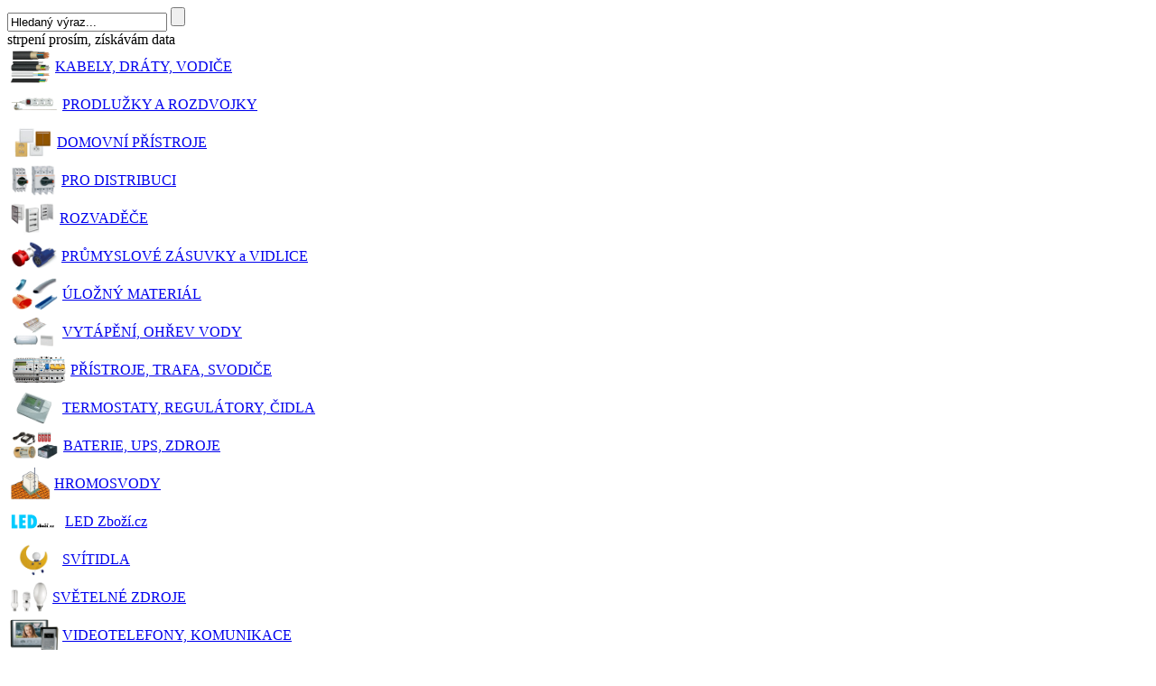

--- FILE ---
content_type: text/html; charset=UTF-8
request_url: https://www.elektromaster.cz/231-109-102-000-P348777/
body_size: 28637
content:

<?xml version="1.0" encoding="utf-8"?>
<!DOCTYPE html PUBLIC "-//W3C//DTD XHTML 1.0 Transitional//EN"
        "http://www.w3.org/TR/xhtml1/DTD/xhtml1-transitional.dtd">
<html xmlns="http://www.w3.org/1999/xhtml" xml:lang="cs" lang="cs">
 <head>
  <meta http-equiv="content-type" content="text/html; charset=utf-8" />
  <meta name="viewport" content="width=device-width, initial-scale=1.0">
  <title>231-109/102-000 - NEZAŘAZENÉ ZBOŽÍ - Elektromaster</title>
  <meta name="keywords" content="" />
  <meta name="description" content="231-109/102-000" />
  <meta name="author" content="">
  <meta name="copyright" content="PP Soft; http://www.pp-soft.cz, (c) 2026"> 
  <meta name="robots" content="index,follow" />
  <base href="https://www.elektromaster.cz/" />
    <link rel="stylesheet" href="https://www.elektromaster.cz/skins/elektromax_2011/css/style.css?ver697ea0cf6a661" type="text/css" media="screen" />  
  <link rel="stylesheet" href="https://www.elektromaster.cz/skins/elektromax_2011/css/redmond/jquery-ui-1.10.3.custom.css?ver697ea0cf6a6a2" type="text/css" media="screen" />  
  <link rel="stylesheet" href="https://www.elektromaster.cz/skins/fancybox/jquery.fancybox-1.3.2.css?ver697ea0cf6a6d2" type="text/css" media="screen" />
  <script type="text/javascript"> userLogged = false; default_search_string = 'Hledaný výraz...'; userLoc = 0;  var NAV = null; var kosik = 0; </script>
  <script type="text/javascript" src="https://www.elektromaster.cz/skins/elektromax_2011/loadJs.php?ver697ea0cf6ade3"></script>
  		<style type="text/css" media="screen">
			div.layout div.content {padding: 0px 0px 0px 10px;}
		</style>
  	
	<!--[if IE 7]>
  <style type="text/css">   
    div.layout div.h-menu div.Hmenu-item { margin-top: -14px;}
  </style>
  <![endif]-->

 </head>
 <body>
  


   <div class="layout" id="layout">
     
     <div class="layout-middle" id="layout-middle">
       <div class="cont">
          <div class="left-menu"> 
           <div id="searchBox">
			        <div class="search-lupa"></div>
			        <form action="https://www.elektromaster.cz/" method="get" id="searchsuggestform">
			          <input type="text" name="vyhledat" value="Hledaný výraz..." class="inpBar" />
			          <input type="hidden" id="search-superparent" name="search-superparent" value="" />          
			          <input type="submit" class="odeslat" value="" alt="Odeslat" >
			          <div class="loading">strpení prosím, získávám data</div>
			        </form>
			        <div id="searchsuggest"><div id="searchsuggestcontent"></div></div>
			      </div>
           <div class="menu menu-uroven-0 menu-uroven-0 menu-uroven-0-poradi-0">
<a href="https://www.elektromaster.cz/kabely-draty-vodice/" title="KABELY, DRÁTY, VODIČE"><table class="table-menu">	<tr>		<td class="menu-image"><img src="/userdata/elektromax_2011/images/menu/369.png" height="36"></td>		<td class="menu-text">KABELY, DRÁTY, VODIČE</td>	</tr></table></a></div>
<div class="menu menu-uroven-0 menu-uroven-0 menu-uroven-0-poradi-1">
<a href="https://www.elektromaster.cz/prodluzky-a-rozdvojky/" title="PRODLUŽKY A ROZDVOJKY"><table class="table-menu">	<tr>		<td class="menu-image"><img src="/userdata/elektromax_2011/images/menu/1150.png" height="36"></td>		<td class="menu-text">PRODLUŽKY A ROZDVOJKY</td>	</tr></table></a></div>
<div class="menu menu-uroven-0 menu-uroven-0 menu-uroven-0-poradi-2">
<a href="https://www.elektromaster.cz/domovni-pristroje/" title="DOMOVNÍ PŘÍSTROJE"><table class="table-menu">	<tr>		<td class="menu-image"><img src="/userdata/elektromax_2011/images/menu/370.png" height="36"></td>		<td class="menu-text">DOMOVNÍ PŘÍSTROJE</td>	</tr></table></a></div>
<div class="menu menu-uroven-0 menu-uroven-0 menu-uroven-0-poradi-3">
<a href="https://www.elektromaster.cz/prumyslove-vypinace/" title="PRO DISTRIBUCI"><table class="table-menu">	<tr>		<td class="menu-image"><img src="/userdata/elektromax_2011/images/menu/636.png" height="36"></td>		<td class="menu-text">PRO DISTRIBUCI</td>	</tr></table></a></div>
<div class="menu menu-uroven-0 menu-uroven-0 menu-uroven-0-poradi-4">
<a href="https://www.elektromaster.cz/rozvadece/" title="ROZVADĚČE"><table class="table-menu">	<tr>		<td class="menu-image"><img src="/userdata/elektromax_2011/images/menu/371.png" height="36"></td>		<td class="menu-text">ROZVADĚČE</td>	</tr></table></a></div>
<div class="menu menu-uroven-0 menu-uroven-0 menu-uroven-0-poradi-5">
<a href="https://www.elektromaster.cz/prumyslove-zasuvky/" title="PRŮMYSLOVÉ ZÁSUVKY a VIDLICE"><table class="table-menu">	<tr>		<td class="menu-image"><img src="/userdata/elektromax_2011/images/menu/639.png" height="36"></td>		<td class="menu-text">PRŮMYSLOVÉ ZÁSUVKY a VIDLICE</td>	</tr></table></a></div>
<div class="menu menu-uroven-0 menu-uroven-0 menu-uroven-0-poradi-6">
<a href="https://www.elektromaster.cz/ulozny-material/" title="ÚLOŽNÝ MATERIÁL"><table class="table-menu">	<tr>		<td class="menu-image"><img src="/userdata/elektromax_2011/images/menu/370-3.png" height="36"></td>		<td class="menu-text">ÚLOŽNÝ MATERIÁL</td>	</tr></table></a></div>
<div class="menu menu-uroven-0 menu-uroven-0 menu-uroven-0-poradi-7">
<a href="https://www.elektromaster.cz/vytapeni-ohrev-vody/" title="VYTÁPĚNÍ, OHŘEV VODY"><table class="table-menu">	<tr>		<td class="menu-image"><img src="/userdata/elektromax_2011/images/menu/373.png" height="36"></td>		<td class="menu-text">VYTÁPĚNÍ, OHŘEV VODY</td>	</tr></table></a></div>
<div class="menu menu-uroven-0 menu-uroven-0 menu-uroven-0-poradi-8">
<a href="https://www.elektromaster.cz/modularni-pristroje/" title=" PŘÍSTROJE, TRAFA, SVODIČE"><table class="table-menu">	<tr>		<td class="menu-image"><img src="/userdata/elektromax_2011/images/menu/376.png" height="36"></td>		<td class="menu-text"> PŘÍSTROJE, TRAFA, SVODIČE</td>	</tr></table></a></div>
<div class="menu menu-uroven-0 menu-uroven-0 menu-uroven-0-poradi-9">
<a href="https://www.elektromaster.cz/termostaty/" title="TERMOSTATY, REGULÁTORY, ČIDLA"><table class="table-menu">	<tr>		<td class="menu-image"><img src="/userdata/elektromax_2011/images/menu/379.png" height="36"></td>		<td class="menu-text">TERMOSTATY, REGULÁTORY, ČIDLA</td>	</tr></table></a></div>
<div class="menu menu-uroven-0 menu-uroven-0 menu-uroven-0-poradi-10">
<a href="https://www.elektromaster.cz/baterie-ups-zdroje/" title="BATERIE, UPS, ZDROJE"><table class="table-menu">	<tr>		<td class="menu-image"><img src="/userdata/elektromax_2011/images/menu/377.png" height="36"></td>		<td class="menu-text">BATERIE, UPS, ZDROJE</td>	</tr></table></a></div>
<div class="menu menu-uroven-0 menu-uroven-0 menu-uroven-0-poradi-11">
<a href="https://www.elektromaster.cz/hromosvody/" title="HROMOSVODY"><table class="table-menu">	<tr>		<td class="menu-image"><img src="/userdata/elektromax_2011/images/menu/378.png" height="36"></td>		<td class="menu-text">HROMOSVODY</td>	</tr></table></a></div>
<div class="menu menu-uroven-0 menu-uroven-0 menu-uroven-0-poradi-12">
<a href="https://www.elektromaster.cz/led-zbozicz/" title="LED Zboží.cz"><table class="table-menu">	<tr>		<td class="menu-image"><img src="/userdata/elektromax_2011/images/menu/1450.png" height="36"></td>		<td class="menu-text">LED Zboží.cz</td>	</tr></table></a></div>
<div class="menu menu-uroven-0 menu-uroven-0 menu-uroven-0-poradi-13">
<a href="https://www.elektromaster.cz/svitidla/" title="SVÍTIDLA"><table class="table-menu">	<tr>		<td class="menu-image"><img src="/userdata/elektromax_2011/images/menu/380.png" height="36"></td>		<td class="menu-text">SVÍTIDLA</td>	</tr></table></a></div>
<div class="menu menu-uroven-0 menu-uroven-0 menu-uroven-0-poradi-14">
<a href="https://www.elektromaster.cz/svetelne-zdroje/" title="SVĚTELNÉ ZDROJE"><table class="table-menu">	<tr>		<td class="menu-image"><img src="/userdata/elektromax_2011/images/menu/381.png" height="36"></td>		<td class="menu-text">SVĚTELNÉ ZDROJE</td>	</tr></table></a></div>
<div class="menu menu-uroven-0 menu-uroven-0 menu-uroven-0-poradi-15">
<a href="https://www.elektromaster.cz/videotelefony-komunikace/" title="VIDEOTELEFONY, KOMUNIKACE"><table class="table-menu">	<tr>		<td class="menu-image"><img src="/userdata/elektromax_2011/images/menu/382.png" height="36"></td>		<td class="menu-text">VIDEOTELEFONY, KOMUNIKACE</td>	</tr></table></a></div>
<div class="menu menu-uroven-0 menu-uroven-0 menu-uroven-0-poradi-16">
<a href="https://www.elektromaster.cz/zabezpeceni-alarmy/" title="ZABEZPEČENÍ, ALARMY, ČIDLA"><table class="table-menu">	<tr>		<td class="menu-image"><img src="/userdata/elektromax_2011/images/menu/614.png" height="36"></td>		<td class="menu-text">ZABEZPEČENÍ, ALARMY, ČIDLA</td>	</tr></table></a></div>
<div class="menu menu-uroven-0 menu-uroven-0 menu-uroven-0-poradi-17">
<a href="https://www.elektromaster.cz/vzduchotechnika/" title="VZDUCHOTECHNIKA, REKUPERACE"><table class="table-menu">	<tr>		<td class="menu-image"><img src="/userdata/elektromax_2011/images/menu/375.png" height="36"></td>		<td class="menu-text">VZDUCHOTECHNIKA, REKUPERACE</td>	</tr></table></a></div>
<div class="menu menu-uroven-0 menu-uroven-0 menu-uroven-0-poradi-18">
<a href="http://www.elektromaster.cz/centralni-vysavac/" title="CENTRÁLNÍ VYSAVAČE"><table class="table-menu">	<tr>		<td class="menu-image"><img src="/userdata/elektromax_2011/images/menu/411.png" height="36"></td>		<td class="menu-text">CENTRÁLNÍ VYSAVAČE</td>	</tr></table></a></div>
<div class="menu menu-uroven-0 menu-uroven-0 menu-uroven-0-poradi-19">
<a href="https://www.elektromaster.cz/naradi-nastroje-meridla/" title="NÁŘADÍ, TABULKY, POMŮCKY"><table class="table-menu">	<tr>		<td class="menu-image"><img src="/userdata/elektromax_2011/images/menu/385.png" height="36"></td>		<td class="menu-text">NÁŘADÍ, TABULKY, POMŮCKY</td>	</tr></table></a></div>
<div class="menu menu-uroven-0 menu-uroven-0 menu-uroven-0-poradi-20">
<a href="https://www.elektromaster.cz/drobny-material/" title="OSTATNÍ MATERIÁL"><table class="table-menu">	<tr>		<td class="menu-image"><img src="/userdata/elektromax_2011/images/menu/386.png" height="36"></td>		<td class="menu-text">OSTATNÍ MATERIÁL</td>	</tr></table></a></div>
<div class="menu menu-uroven-0 menu-uroven-0 menu-uroven-0-poradi-21">
<a href="https://www.elektromaster.cz/barvy-lepidla-tmely/" title="BARVY, LEPIDLA, TMELY"><table class="table-menu">	<tr>		<td class="menu-image"><img src="/userdata/elektromax_2011/images/menu/613.png" height="36"></td>		<td class="menu-text">BARVY, LEPIDLA, TMELY</td>	</tr></table></a></div>
<div class="menu menu-uroven-0 menu-uroven-0 menu-uroven-0-poradi-22">
<a href="https://www.elektromaster.cz/domaci-spotrebice/" title="DOMÁCÍ SPOTŘEBIČE"><table class="table-menu">	<tr>		<td class="menu-image"><img src="/userdata/elektromax_2011/images/menu/383.png" height="36"></td>		<td class="menu-text">DOMÁCÍ SPOTŘEBIČE</td>	</tr></table></a></div>
<div class="menu menu-uroven-0 menu-uroven-0 menu-uroven-0-poradi-23">
<a href="https://www.elektromaster.cz/elektronika/" title="ELEKTRONIKA"><table class="table-menu">	<tr>		<td class="menu-image"><img src="/userdata/elektromax_2011/images/menu/384.png" height="36"></td>		<td class="menu-text">ELEKTRONIKA</td>	</tr></table></a></div>
<div class="menu menu-uroven-0 menu-uroven-0-vybrana menu-uroven-0-poradi-24-vybrana">
<a href="https://www.elektromaster.cz/nezarazene-zbozi/" title="NEZAŘAZENÉ ZBOŽÍ"><table class="table-menu">	<tr>		<td class="menu-image"><img src="/userdata/elektromax_2011/images/menu/930.png" height="36"></td>		<td class="menu-text">NEZAŘAZENÉ ZBOŽÍ</td>	</tr></table></a></div>
                      <div class="uz-text"><div class="top">KONTAKTY</div><div class="conten">	<div class="conten-2"><div>
	<img alt="" src="/userdata/elektromax_2011/images/123/elektromax foto.jpg" style="width: 180px; height: 140px;" /></div>
<div>
	<p>
		<span style="font-size: 18px;"><strong>ElektromaX</strong></span><br />
		<strong>Nivnická 218<br />
		687 62 Dolní Němčí</strong></p>
	<p>
		<u><b><a href="mailto:prodejna@elektro-max.cz?subject=%20">prodejna@elektro-max.cz</a></b></u></p>
	<p>
		<span style="font-size: 16px;"><strong><span style="background-color: rgb(0, 255, 0);">ZÁKAZNICKÁ LINKA </span></strong></span></p>
	<p>
		<span style="font-size: 18px;"><strong><span style="background-color: rgb(0, 255, 0);">► </span></strong><span style="background-color: rgb(0, 255, 0);">tel.</span><strong><span style="background-color: rgb(0, 255, 0);">  608 278 053 </span></strong></span></p>
	<p>
		Po - Pá :  7:30 - 17:00</p>
	<p>
		So :          7:30 - 10:30</p>
</div>
  </div></div><div class="bottom"></div></div><div class="uz-text"><div class="top">Velkobchod</div><div class="conten">	<div class="conten-2"><p>
	<img alt="" src="/userdata/elektromax_2011/images/123/ELFETEx.png" style="width: 166px; height: 59px;" /></p>
  </div></div><div class="bottom"></div></div><div class="uz-text"><div class="top">Platební brána GoPay</div><div class="conten">	<div class="conten-2"><p>
	<img alt="" src="/userdata/elektromax_2011/images/gopay.jpg" style="max-width: 100%" /></p>
  </div></div><div class="bottom"></div></div>           
           <div class="uz-text3">
           	<div class="top">Dotaz na prodejnu</div>
           	<div class="conten">
	           <form action="" method="post">
			          <input type="text" name="n_dotaz_email" value="Email" class="inpEmail" onclick=" if( this.value == 'Email' ) { this.value = ''; } " onblur=" if( this.value == '' ) { this.value = 'Email'; } " />
			          <input type="text" name="n_dotaz_telefon" value="Telefon" class="inpEmail" onclick=" if( this.value == 'Telefon' ) { this.value = ''; } " onblur=" if( this.value == '' ) { this.value = 'Telefon'; } " />
			          <input type="text" name="n_dotaz_jmeno" value="Jméno" class="inpEmail" onclick=" if( this.value == 'Jméno' ) { this.value = ''; } " onblur=" if( this.value == '' ) { this.value = 'Jméno'; } " />
			          <textarea name="n_dotaz_text" cols="19" rows="2" onclick=" if( this.value == 'Text' ) { this.value = ''; } " onblur=" if( this.value == '' ) { this.value = 'Text'; } ">Text</textarea>
			          <input type="text" name="country" value="" style="display: none;" />
			          <input type="text" name="phone" value="" style="display: none;" />
			          <input type="hidden" name="save-dotaz-obchod" value="save" />          
			          <input type="submit" class="button-submit odeslat" value="Odeslat" />
			        </form>
	        	</div>
	        </div>
           
         </div>
         
         <div class="content" id="content">
           <div class="content-header">&nbsp;</div> 
           

<div class="produkt-detail-container">
<script type="text/javascript">  function submitFrm()
  { var frm = document.forms['detail-form'];
    if(frm['_koef'] && frm['_mnozstvi'] ) frm['mnozstvi'].value = Number(frm['_mnozstvi'].value) * Number(frm['_koef'].value);
  } 
</script><form action="http://www.elektromaster.cz/231-109-102-000-P348777/" method="get" name="detail-form" onsubmit="submitFrm();">
<h1 class="nadpis">231-109/102-000</h1>
<div class="popis">231-109/102-000</div>
<div class="produkt-detail-lista">
<a href="https://www.elektromaster.cz/nezarazene-zbozi/" class="zpet">zpět do sortimentu</a><a rel="nofollow" href="https://www.elektromaster.cz/print.php?produkt=348777" onclick="window.open(this.href, '', 'toolbar=0, resizable=yes, scrollbars=yes, status=0, width=600, height=800');return false;" class="tisk">Tisk</a><a rel="nofollow" href="https://www.elektromaster.cz/231-109-102-000-P348777/#" product="348777" class="poslatEmail">poslat</a><a href="http://www.facebook.com/sharer.php?u=https://www.elektromaster.cz/naradi-nastroje-mereni/" onclick="window.open(this.href, '', 'toolbar=0, resizable=yes, scrollbars=yes, status=0, width=600, height=400');return false;" class="facebook">&nbsp;</a></div>
<div class="top-ram">
  <div class="produkt-detail-obrazek">
  	<div class="produkt-detail-obrazek-ram">
		<a href="https://www.elektromaster.cz/231-109-102-000-800-600-PICN0.jpg" title="231-109/102-000" rel="gallery" style="display: block; margin-top: 102px;"><img src="https://www.elektromaster.cz/231-109-102-000-285-285-PICN0.jpg" title="231-109/102-000" /></a>  	</div>
  </div>
<div class="produkt-detail-cena">  <div class="cena-dph"><span class="nadpis">Cena bez DPH</span><span class="cena">118 Kč / ks</span> </div>  <div class="cena-usetrite"><span class="nadpis">U nás zaplatíte s DPH</span><span class="cena">142,78 Kč / ks</span></div></div>
<div class="produkt-detail-icons"></div><div class="produkt-detail-koupit">	<input type="text" id="mnozstvi-348777" data-produkt="348777" data-min-mnozstvi="1" name="mnozstvi" class="mnozstvi tooltip ks" title="Zde vyplňte počet kusů." value="1" />	<input type="hidden" name="kosik" value="pridat" />	<input type="hidden" name="varianta" value="0" />	<input type="hidden" name="produkt" value="231-109-102-000-348777" />  <div style="color: #fff; float: left; margin-left: 5px; line-height: 40px;">ks</div>  <input type="submit" class="koupit2" value="Přidat do košíku" data-min-mnozstvi="1" data-produkt="produkt=231-109-102-000-348777" data-id="348777" data-name="231-109/102-000" value="" />
<img src="https://www.elektromaster.cz/skins/elektromax_2011/img/layout/loader.gif" alt="loader" id="loader-348777" class="loader"/></div><div class="produkt-detail-parametry"><table class="dostupnost" cellpadding="1" cellspacing="3"><tr><td class="nadpis" width="177">Kód:</td><td class="hodnota" width="210">10.602.811</td></tr><tr><td class="nadpis">Výrobní číslo:</td><td class="hodnota" width="210">231-109/102-000</td></tr><tr><td class="nadpis">EAN:</td><td class="hodnota" width="210">4044918363976</td></tr><tr><td class="nadpis">Značka</td><td class="hodnota"><a href="https://www.elektromaster.cz/znacka/wago/">WAGO</a></td></tr><tr><td class="nadpis">Záruční doba</td><td class="hodnota"></td></tr></table></div><div class="produkt-detail-dostupnost"><table class="dostupnost" cellpadding="1" cellspacing="3"><tr><td class="nadpis" colaspan="2">Dostupnost:</td><td ><span class="green"><a href="#" class="overit_dostupnost green_link" data-pid="348777">Ověřit dostupnost</a></span><br /><span class="green_">Kliknutím na <strong>Ověrit dostupnost</strong> obratem odpovíme, kdy je možné výrobek odeslat k Vám.</span></td></tr></table></div></div>
</form>

<div class="produkt-detail-prehled" id="produkt-detail-prehled">
  <div class="prehled-ram">
    <div id="detail-prehled-menu" class="prehled-menu">    <div id="detail-menu-prehled" class="menu-prehled"><a href="https://www.elektromaster.cz/231-109-102-000-P348777/">Popis </a></div>    <div id="detail-menu-prehled" class="menu-prehled"><a href="https://www.elektromaster.cz/231-109-102-000-P348777/">Související zboží (0)</a></div>    <div id="detail-menu-prehled" class="menu-prehled"><a href="https://www.elektromaster.cz/231-109-102-000-P348777/">Diskuse (0)</a></div>    <div id="detail-menu-prehled" class="menu-prehled"><a href="https://www.elektromaster.cz/231-109-102-000-P348777/">Způsob a ceny dodání </a></div>    </div>
    <div class="prehled-box" id="prehled-box">
<div class="produkt-detail-popis-delsi" id="detail-box-prehled-1" style="display: block;"><div class="obsah">231-109/102-000</div></div>
    </div>
    <div class="prehled-box" id="prehled-box">
    </div>
    <div class="prehled-box">
<table  border="0" cellspacing="0" cellpadding="3" class="produkt-detail-komentare-table">
<tr><td class="komentar-add">
<form action="" method="post" id="komentar-pridat">
<table border="0" cellspacing="0" cellpadding="0" class="detail-komentare-pridat">
<tr><td class="right">Jméno: </td><td class="left"><input type="text" name="n_jmeno" class="input" /></td></tr><tr><td class="right">Email: </td><td class="left"><input type="text" name="n_email" class="input" /></td></tr><tr><td valign="top" class="right">Příspěvek: </td><td  class="left"><textarea name="n_telo" class="area"></textarea></td></tr><tr><td class="right">&nbsp;</td><td class="left"><input type="hidden" name="n_produkt" value="348777" /><input type="hidden" name="Add-Comment-To-Product" value="1" /><input class="prispevek" type="image" src="skins/elektromax_2011/img/detail/prispevek.jpg" /></td></tr></table>
</form>
</td></tr>
</table>
    </div>
    <div class="prehled-box" id="prehled-box">
    </div>
  </div>
</div>
</div><div class="cistic">&nbsp;</div>         </div>
         
       </div>
       
       <div class="cistic"></div>
     </div>
     
     
     <div class="layout-top" id="layout-top">
       <div class="logo"><a href="https://www.elektromaster.cz/">&nbsp;</a></div>
       <div class="login">
            	<form action="./" method="post">
       		<span class="login-text">Přihlášení:</span>
       		<input type="text" value="Email" name="user_login" class="item" onclick=" if( this.value == 'Email' ) { this.value = ''; } " onblur=" if( this.value == '' ) { this.value = 'Email'; } " />
          <input type="password" value="heslo" name="user_password" class="item" onclick=" if( this.value == 'heslo' ) { this.value = ''; } " onblur=" if( this.value == '' ) { this.value = 'heslo'; } " />
          <input type="submit" value="Přihlásit" class="button-submit" />
          <input type="hidden" name="login" value="Log-Into-My-Shop" />
       	</form>
       	<div class="content-1">
        	<span class="text1"><a href="https://www.elektromaster.cz/klient/lost-password/" >Zapoměli jste heslo ?</a>&nbsp; | </span>
          <span class="text2"><a href="https://www.elektromaster.cz/klient/register/">Registrovat</a>&nbsp; | </span>
          <span class="text2"><a href="https://www.elektromaster.cz/kosik/zobrazit/">Zobrazit košík</a></span>      
        </div>
              </div> 
       
       <div class="h-menu">
        <ul id="jsddm">
<li class="hmenu hmenu-uroven- hmenu-uroven-" rel="sel" >
<a href="http://www.elektromaster.cz/" target="_self">HOME</a></li>
<li class="hmenu hmenu-uroven- hmenu-uroven-" rel="sel" >
<a href="https://www.elektromaster.cz/kontakt/" target="_self">KONTAKT</a></li>
<li class="hmenu hmenu-uroven- hmenu-uroven-" rel="sel" >
<a href="https://www.elektromaster.cz/obchodni-podminky/" target="_self">OBCHODNÍ PODMÍNKY</a></li>
<li class="hmenu hmenu-uroven- hmenu-uroven-" rel="sel" >
<a href="https://www.elektromaster.cz/ochrana-osobnich-udaju/" target="_self">OCHRANA OSOBNÍCH ÚDAJŮ</a></li>
<li class="hmenu hmenu-uroven- hmenu-uroven-" rel="sel" >
<a href="https://www.elektromaster.cz/ke-stazeni/" target="_self">KE STAŽENÍ</a></li>
</ul>
        </div>
        
     </div>
     <div class="layout-bottom" id="layout-bottom">
     	<div class="bottom-box">
     		<div class="nadpis">Hlavní sekce:</div>
        <div class="menu-bottom"><a href="https://www.elektromaster.cz/kontakt/" target="_self"><span>KONTAKT</span></a></div>
<div class="menu-bottom"><a href="https://www.elektromaster.cz/nasi-dodavatele/eaton/" target="_self"><span>EATON</span></a></div>
<div class="menu-bottom"><a href="https://www.elektromaster.cz/obchodni-podminky/" target="_self"><span>OBCHODNÍ PODMÍNKY</span></a></div>
<div class="menu-bottom"><a href="https://www.elektromaster.cz/nasi-dodavatele/ntk/" target="_self"><span>NTK CABLES</span></a></div>
     	</div>
     	<div class="bottom-box">
     		<div class="nadpis">Zákaznický servis:</div>
        
     	</div>
     	<div class="bottom-box-no">
     		<div class="nadpis">Užitečné informace:</div>
        <div class="menu-bottom"><a href="https://www.elektromaster.cz/" title="Kategorie A-Z"><span>Kategorie A-Z</span></a></div>
<div class="menu-bottom"><a href="https://www.elektromaster.cz/" title="Značky A-Z"><span>Značky A-Z</span></a></div>
     	</div>
     </div>
     <div id="layout-bottom-copy" class="layout-bottom-copy">
     	<p><b>Copyright © 2026 ElektromaX</b>, Web created by <a href="http://www.pp-soft.cz" target="_blank">PP soft</a> , redakční systémy a internetové obchody</p>
     </div>
     
     <div id="shoping-cart" class="shoping-cart">
      <div class="shoping-cart-top"><a rel="nofollow" href="https://www.elektromaster.cz/kosik/zobrazit/" class="cart-send">&nbsp;</a></div>
      <div class="shoping-cart-content">
        <div id="cart-up" class="cart-up">&nbsp;</div>
        <div class="shoping-cart-content-box" id="shoping-cart-content">
        Košík je prázdný        </div>
        <div class="vyrobci-cistic">&nbsp;</div>
        <div id="cart-down" class="cart-down">&nbsp;</div>
        <input type="hidden" id="cart-posun" name="cart-posun" value="0">
      </div>
      <div class="shoping-cart-bottom">
        <span id="cart-celkem" class="cart-celkem">Celkem: 0 Kč </span>
        <a rel="nofollow" href="https://www.elektromaster.cz/kosik/zobrazit/" class="cart-send">&nbsp;</a>
      </div>
       <br />
         <div class="cistic">&nbsp;</div>
      <div class="uz-text2"><div class="top"></div><div class="conten">	<div class="conten-2"><p>
	<img alt="" src="/userdata/elektromax_2011/images/123/elfetex logo.png" style="width: 110px; height: 36px;" /></p>
  </div></div><div class="bottom"></div></div><div class="uz-text2"><div class="top"></div><div class="conten">	<div class="conten-2"><p>
	<img alt="" src="/userdata/elektromax_2011/images/menu/LOGO MONEY.png" style="width: 105px; height: 71px;" /></p>
  </div></div><div class="bottom"></div></div><div class="uz-text2"><div class="top"></div><div class="conten">	<div class="conten-2"><div>
	<img alt="" src="/userdata/elektromax_2011/images/123/elektromax foto.jpg" style="width: 100px; height: 78px;" /></div>
<div>
	<p>
		<span style="font-size: 10px;"><span style="font-size: 16px;"><strong>ElektromaX</strong></span><br />
		<strong>Nivnická 218</strong></span></p>
	<p>
		<strong style="font-size: 10px;">687 62 Dolní Němčí</strong></p>
	<p>
		<span style="font-size: 10px;"><strong><span style="background-color: rgb(0, 255, 0);">ZÁKAZNICKÁ LINKA </span></strong></span></p>
	<p>
		<span style="font-size: 10px;"><strong><span style="background-color: rgb(0, 255, 0);">► </span></strong><span style="background-color: rgb(0, 255, 0);">tel.</span><strong><span style="background-color: rgb(0, 255, 0);">  608 278 053 </span></strong></span></p>
</div>
  </div></div><div class="bottom"></div></div>    </div>
     
   </div>
   <script type="text/javascript">

	  (function(i,s,o,g,r,a,m){i['GoogleAnalyticsObject']=r;i[r]=i[r]||function(){
	      (i[r].q=i[r].q||[]).push(arguments)},i[r].l=1*new Date();a=s.createElement(o),
	      m=s.getElementsByTagName(o)[0];a.async=1;a.src=g;m.parentNode.insertBefore(a,m)
	      })(window,document,'script','//www.google-analytics.com/analytics.js','ga');
	    
	      ga('create', 'UA-27714203-1', 'auto');
	      ga('send', 'pageview');
	</script>

    <script>
          </script>
  
     
   <script type="text/javascript">
  
 var data_kosik = '<h2 class="nadpis">Česká pošta – Balík na poštu</h2><p>Česká pošta garantuje doručení následující pracovní den od podání zásilky přímo na vámi vybranou poštu. Služba je praktická v situacích, kdy nejste k zastižení na jednom místě nebo v pracovní době nemůžete balík převzít.</p><label for="posta_inp">Zadejte PSČ nebo název obce:</label><input type="text" name="posta_inp" value="" /><input type="submit" name="send_posta" value="Hledat" class="odeslat" /><div id="posta_result"></div>';
 var tagy = ["10000 - Praha 10","10004 - Praha 104","10005 - Praha 105","10100 - Praha 101","10200 - Praha 102","10300 - Praha 113","10400 - Praha 114","10600 - Praha 106","10700 - Praha 112","10800 - Praha 108","10900 - Praha 111","11005 - Praha 05","11006 - Praha 06","11800 - Praha 011","11900 - Praha 012","12000 - Praha 2","12800 - Praha 28","13000 - Praha 3","13001 - Praha 31","13002 - Praha 32","13003 - Praha 33","13004 - Praha 34","13005 - Praha 35","14000 - Praha 4","14002 - Praha 42","14004 - Praha 44","14006 - Praha 46","14016 - Praha 416","14018 - Praha 418","14019 - Praha 419","14100 - Praha 41","14200 - Praha 411","14300 - Praha 412","14400 - Praha 413","14500 - Praha 45","14700 - Praha 47","14800 - Praha 414","14900 - Praha 415","15000 - Praha 5","15001 - Praha 51","15003 - Praha 53","15005 - Praha 55","15006 - Praha 56","15007 - Praha 57","15018 - Praha 518","15019 - Praha 519","15200 - Praha 52","15300 - Praha 512","15400 - Praha 514","15500 - Praha 515","15511 - Praha 513","15521 - Praha 517","15531 - Praha 511","15600 - Praha 516","15800 - Praha 58","15900 - Praha 59","16000 - Praha 6","16005 - Praha 65","16008 - Praha 68","16012 - Praha 612","16017 - Praha 617","16100 - Praha 614","16200 - Praha 616","16300 - Praha 618","16400 - Praha 619","16500 - Praha 620","16900 - Praha 69","17000 - Praha 7","17004 - Praha 74","17100 - Praha 71","18000 - Praha 8","18005 - Praha 85","18008 - Praha 88","18009 - Praha 89","18100 - Praha 81","18200 - Praha 82","18400 - Praha 84","18600 - Praha 86","18700 - Praha 87","19000 - Praha 9","19001 - Praha 91","19003 - Praha 93","19009 - Praha 900","19011 - Praha 911","19012 - Praha 912","19014 - Praha 914","19015 - Praha 915","19016 - Praha 916","19017 - Praha 917","19300 - Praha 913","19400 - Praha 94","19600 - Praha 96","19700 - Praha 97","19800 - Praha 98","19900 - Praha 99","25001 - Brandýs nad Labem-Stará Boleslav 1","25002 - Brandýs nad Labem-Stará Boleslav 2","25063 - Mratín","25064 - Měšice u Prahy","25065 - Líbeznice","25066 - Zdiby","25067 - Klecany","25068 - Řež","25069 - Vodochody","25070 - Odolena Voda","25072 - Kojetice u Prahy","25073 - Jenštejn","25075 - Káraný","25081 - Nehvizdy","25082 - Úvaly","25083 - Škvorec","25084 - Sibřina","25087 - Mochov","25088 - Čelákovice","25089 - Lázně Toušeň","25090 - Jirny","25091 - Zeleneč v Čechách","25092 - Šestajovice","25101 - Říčany u Prahy","25162 - Mukařov","25163 - Strančice","25164 - Mnichovice","25165 - Ondřejov","25166 - Senohraby","25167 - Pyšely","25168 - Kamenice","25169 - Velké Popovice","25170 - Dobřejovice","25202 - Jíloviště","25203 - Řitka","25204 - Čisovice","25205 - Hvozdnice","25206 - Davle","25207 - Štěchovice","25208 - Slapy nad Vltavou","25209 - Hradištko","25210 - Mníšek pod Brdy","25216 - Nučice","25217 - Tachlovice","25218 - Úhonice","25219 - Rudná u Prahy","25225 - Jinočany","25226 - Třebotov","25228 - Černošice","25229 - Dobřichovice","25230 - Řevnice","25231 - Všenory","25241 - Dolní Břežany","25242 - Jesenice u Prahy","25243 - Průhonice","25244 - Psáry","25245 - Zvole u Prahy","25246 - Vrané nad Vltavou","25247 - Čestlice","25261 - Jeneč","25262 - Horoměřice","25263 - Roztoky u Prahy","25264 - Velké Přílepy","25265 - Tursko","25266 - Libčice nad Vltavou","25267 - Tuchoměřice","25268 - Středokluky","25281 - Petrov u Prahy","25282 - Kamenný Přívoz","25301 - Hostivice","25401 - Jílové u Prahy","25601 - Benešov u Prahy","25701 - Postupice","25702 - Popovice","25703 - Jankov","25704 - Odlochovice","25705 - Zvěstov","25706 - Louňovice pod Blaníkem","25707 - Kamberk","25708 - Načeradec","25709 - Pravonín","25721 - Poříčí nad Sázavou","25722 - Čerčany","25724 - Chocerady","25725 - Kozmice u Benešova","25726 - Divišov","25727 - Český Šternberk","25728 - Chotýšany","25741 - Týnec nad Sázavou","25742 - Krhanice","25744 - Netvořice","25748 - Křečovice","25751 - Bystřice u Benešova","25752 - Olbramovice u Votic","25753 - Vrchotovy Janovice","25754 - Vojkov","25755 - Maršovice","25756 - Neveklov","25761 - Domašín","25762 - Kladruby u Vlašimi","25763 - Trhový Štěpánov","25764 - Zdislavice","25765 - Čechtice","25766 - Křivsoudov","25768 - Dolní Kralovice","25769 - Bernartice u Dolních Kralovic","25785 - Neustupov","25786 - Miličín","25787 - Střezimíř","25788 - Červený Újezd u Votic","25789 - Heřmaničky","25790 - Smilkov","25791 - Sedlec-Prčice 1","25801 - Vlašim","25901 - Votice","26101 - Příbram 1","26102 - Příbram 2","26104 - Příbram 4","26105 - Příbram 5","26202 - Stará Huť u Dobříše","26203 - Nový Knín","26204 - Nová Ves pod Pleší","26211 - Rosovice","26212 - Obořiště","26214 - Hřiměždice","26215 - Borotice","26221 - Obecnice","26223 - Jince","26224 - Čenkov","26225 - Pičín","26231 - Milín","26233 - Solenice","26234 - Milešov nad Vltavou","26235 - Klučenice","26236 - Smolotely","26241 - Bohutín","26242 - Rožmitál pod Třemšínem","26243 - Věšín","26244 - Hvožďany","26251 - Dublovice","26252 - Vysoký Chlumec","26253 - Počepice","26254 - Nechvalice","26255 - Petrovice u Sedlčan","26256 - Krásná Hora nad Vltavou","26261 - Višňová u Příbramě","26262 - Dolní Hbity","26263 - Kamýk nad Vltavou","26264 - Svatý Jan u Sedlčan","26271 - Třebsko","26272 - Březnice","26281 - Tochovice","26282 - Starosedlský Hrádek","26283 - Chraštice","26284 - Zalužany","26285 - Drahenice","26291 - Kosova Hora","26293 - Nalžovice","26294 - Jesenice u Sedlčan","26301 - Dobříš","26401 - Sedlčany","26601 - Beroun 1","26604 - Beroun 4","26701 - Králův Dvůr u Berouna","26703 - Hudlice","26705 - Nižbor","26706 - Hýskov","26707 - Chyňava","26711 - Vráž u Berouna","26712 - Loděnice u Berouna","26716 - Vysoký Újezd u Berouna","26717 - Mořina","26718 - Karlštejn","26721 - Tmaň","26722 - Suchomasty","26723 - Lochovice","26724 - Hostomice pod Brdy","26725 - Osov","26726 - Všeradice","26727 - Liteň","26728 - Svinaře","26729 - Zadní Třebaň","26741 - Kublov","26742 - Broumy","26743 - Bzová u Hořovic","26751 - Zdice","26753 - Žebrák","26754 - Praskolesy","26761 - Cerhovice","26762 - Komárov u Hořovic","26763 - Zaječov","26764 - Olešná u Hořovic","26801 - Hořovice","26901 - Rakovník 1","26902 - Rakovník 2","27001 - Kněževes u Rakovníka","27002 - Kolešovice","27004 - Hořesedly","27005 - Milostín","27006 - Kounov u Rakovníka","27007 - Mutějovice","27008 - Hředle","27009 - Krupá","27021 - Pavlíkov","27023 - Křivoklát","27024 - Zbečno","27031 - Senomaty","27032 - Oráčov","27033 - Jesenice u Rakovníka","27034 - Čistá u Rakovníka","27035 - Petrovice u Rakovníka","27036 - Lubná u Rakovníka","27041 - Slabce","27042 - Skryje u Rakovníka","27051 - Lužná v Čechách","27052 - Lišany u Rakovníka","27053 - Krušovice","27054 - Řevničov","27055 - Pochvalov","27061 - Lány","27062 - Rynholec","27064 - Mšec","27065 - Srbeč","27101 - Nové Strašecí","27201 - Kladno 1","27203 - Kladno 3","27204 - Kladno 4","27205 - Kladno 5","27206 - Kladno 6","27208 - Kladno 8","27209 - Kladno 9","27301 - Kamenné Žehrovice","27302 - Tuchlovice","27303 - Stochov","27304 - Kačice","27305 - Smečno","27306 - Libušín","27307 - Vinařice u Kladna","27308 - Pchery","27309 - Kladno 7","27322 - Hospozín","27323 - Černuc","27324 - Velvary","27325 - Zvoleněves","27326 - Olovnice","27327 - Otvovice","27328 - Zákolany","27329 - Koleč","27341 - Brandýsek","27342 - Stehelčeves","27343 - Buštěhrad","27345 - Hřebeč","27351 - Unhošť","27353 - Hostouň u Prahy","27354 - Lidice","27361 - Velká Dobrá","27362 - Družec","27363 - Bratronice","27364 - Doksy u Kladna","27371 - Zlonice","27373 - Vraný u Slaného","27374 - Klobuky v Čechách","27375 - Třebíz","27376 - Pozdeň","27378 - Řisuty","27379 - Tuřany u Slaného","27401 - Slaný 1","27403 - Slaný 3","27601 - Mělník 1","27701 - Dolní Beřkovice","27703 - Horní Počaply","27704 - Cítov","27705 - Spomyšl","27706 - Lužec nad Vltavou","27707 - Vraňany","27708 - Ledčice","27711 - Neratovice","27713 - Kostelec nad Labem","27714 - Dřísy","27715 - Tišice","27716 - Všetaty","27721 - Liběchov","27723 - Kokořín","27724 - Vysoká u Mělníka","27731 - Velký Borek","27732 - Byšice","27733 - Řepín","27734 - Nebužely","27735 - Mšeno u Mělníka","27736 - Lobeč","27737 - Chorušice","27738 - Mělnické Vtelno","27741 - Kly","27742 - Obříství","27743 - Chlumín","27744 - Vojkovice u Kralup nad Vltavou","27745 - Úžice u Kralup nad Vltavou","27746 - Veltrusy","27751 - Nelahozeves","27752 - Nová Ves u Mělníka","27801 - Kralupy nad Vltavou 1","28001 - Kolín 1","28002 - Kolín 2","28003 - Kolín 3","28101 - Velim","28102 - Cerhenice","28103 - Radim u Kolína","28104 - Plaňany","28106 - Vitice","28107 - Svojšice u Kolína","28121 - Červené Pečky","28123 - Starý Kolín","28125 - Konárovice","28126 - Týnec nad Labem","28127 - Krakovany v Čechách","28128 - Radovesnice","28129 - Žiželice nad Cidlinou","28130 - Ohaře","28141 - Ratboř","28143 - Bečváry","28144 - Zásmuky","28146 - Horní Kruty","28151 - Velký Osek","28161 - Kouřim","28162 - Oleška u Českého Brodu","28163 - Kostelec nad Černými Lesy","28166 - Jevany","28167 - Stříbrná Skalice","28171 - Rostoklaty","28201 - Český Brod","28401 - Kutná Hora 1","28403 - Kutná Hora 3","28404 - Kutná Hora 4","28406 - Kutná Hora 6","28501 - Miskovice u Kutné Hory","28502 - Suchdol u Kutné Hory","28504 - Uhlířské Janovice","28506 - Sázava","28507 - Rataje nad Sázavou","28509 - Kácov","28510 - Čestín","28511 - Nepoměřice","28521 - Zbraslavice","28522 - Zruč nad Sázavou 1","28523 - Vlastějovice","28525 - Bohdaneč u Zbraslavic","28531 - Nové Dvory u Kutné Hory","28532 - Hlízov","28533 - Církvice u Kutné Hory","28541 - Malešov","28542 - Červené Janovice","28543 - Paběnice","28545 - Kluky u Kutné Hory","28546 - Úmonín","28547 - Křesetice","28551 - Zruč nad Sázavou 3","28561 - Žleby","28562 - Hostovlice u Čáslavě","28563 - Tupadly","28564 - Vlkaneč","28565 - Zbýšov v Čechách","28571 - Vrdy","28572 - Bílé Podolí","28573 - Horušice","28574 - Záboří nad Labem","28575 - Žehušice","28576 - Chotusice","28601 - Čáslav","28802 - Nymburk 2","28803 - Nymburk 3","28901 - Dymokury","28902 - Kněžice u Městce Králové","28903 - Městec Králové","28904 - Opočnice","28905 - Žehuň","28906 - Sány","28907 - Libice nad Cidlinou","28908 - Běrunice","28911 - Pečky","28912 - Sadská","28914 - Poříčany","28915 - Kounice","28916 - Přerov nad Labem","28917 - Semice","28921 - Kostomlaty nad Labem","28922 - Lysá nad Labem","28923 - Milovice nad Labem 1","28924 - Milovice nad Labem 3","28925 - Straky","28926 - Stará Lysá","28931 - Bobnice","28932 - Oskořínek","28933 - Křinec","28934 - Rožďalovice","28935 - Košík","28936 - Mcely","28937 - Loučeň","28941 - Pňov","29001 - Poděbrady 1","29002 - Poděbrady 2","29301 - Mladá Boleslav 1","29302 - Mladá Boleslav 2","29303 - Mladá Boleslav 3","29306 - Kosmonosy","29307 - Josefův Důl u Mladé Boleslavě","29401 - Bakov nad Jizerou","29402 - Kněžmost","29403 - Obruby","29404 - Dolní Bousov","29405 - Dlouhá Lhota u Mladé Boleslavě","29406 - Březno u Mladé Boleslavě","29411 - Loukov u Mnichova Hradiště","29412 - Žďár u Mnichova Hradiště","29413 - Mohelnice nad Jizerou","29414 - Jivina u Mnichova Hradiště","29415 - Klášter Hradiště nad Jizerou","29421 - Bělá pod Bezdězem","29423 - Čistá u Mladé Boleslavě","29424 - Březovice u Mladé Boleslavě","29425 - Katusice","29426 - Skalsko","29427 - Velké Všelisy","29428 - Chotětov","29429 - Bezno","29430 - Dolní Cetno","29431 - Krnsko","29441 - Dobrovice","29442 - Luštěnice","29443 - Čachovice u Mladé Boleslavě","29445 - Jabkenice","29446 - Semčice","29447 - Ledce u Mladé Boleslavi","29448 - Domousnice","29471 - Benátky nad Jizerou 1","29473 - Brodce nad Jizerou","29474 - Předměřice nad Jizerou","29475 - Sojovice","29476 - Kostelní Hlavno","29477 - Mečeříž","29478 - Dolní Slivno","29479 - Kropáčova Vrutice","29501 - Mnichovo Hradiště","30100 - Plzeň 1","30500 - Plzeň 5","30800 - Plzeň 8","30900 - Plzeň 9","31000 - Plzeň 10","31200 - Plzeň 12","31400 - Plzeň 14","31700 - Plzeň 17","31800 - Plzeň 18","32000 - Plzeň 20","32100 - Plzeň 21","32200 - Plzeň 22","32300 - Plzeň 23","32500 - Plzeň 25","32600 - Plzeň 26","32700 - Plzeň 27","32800 - Plzeň 28","33001 - Kyšice","33002 - Dýšina","33003 - Chrást u Plzně","33004 - Hromnice","33007 - Druztová","33008 - Zruč-Senec","33011 - Třemošná","33012 - Horní Bříza","33013 - Trnová u Plzně","33014 - Ledce u Plzně","33016 - Všeruby u Plzně","33017 - Chotíkov","33021 - Líně","33022 - Zbůch","33023 - Nýřany","33024 - Heřmanova Huť","33025 - Blatnice u Plzně","33026 - Tlučná","33027 - Vejprnice","33032 - Kozolupy","33033 - Město Touškov","33035 - Líšťany","33036 - Pernarec","33038 - Úněšov","33040 - Úterý","33041 - Bezvěrov","33101 - Plasy","33141 - Kralovice","33142 - Kozojedy u Kralovic","33143 - Chříč","33144 - Kožlany","33151 - Kaznějov","33152 - Dolní Bělá","33161 - Mladotice","33162 - Manětín","33163 - Nečtiny","33165 - Žihle","33201 - Tymákov","33202 - Starý Plzenec","33203 - Šťáhlavy","33204 - Nezvěstice","33205 - Chválenice","33209 - Štěnovice","33211 - Hradec u Stoda","33214 - Chotěšov","33301 - Stod","33401 - Přeštice","33441 - Dobřany","33442 - Chlumčany u Přeštic","33443 - Dnešice","33444 - Dolní Lukavice","33445 - Řenče","33452 - Merklín u Přeštic","33501 - Nepomuk 1","33503 - Nepomuk 3","33541 - Vrčeň","33543 - Dožice","33544 - Kasejovice","33546 - Oselce","33547 - Nekvasovy","33551 - Měcholupy u Blovic","33554 - Žinkovy","33555 - Neurazy","33561 - Spálené Poříčí","33563 - Nové Mitrovice","33564 - Čížkov u Blovic","33601 - Blovice","33701 - Rokycany 1","33703 - Rokycany 3","33801 - Holoubkov","33805 - Mýto v Čechách","33806 - Cheznovice","33807 - Kařez","33808 - Zbiroh","33810 - Terešov","33811 - Mlečice","33813 - Zvíkovec","33821 - Osek u Rokycan","33822 - Volduchy","33824 - Břasy 1","33825 - Břasy 3","33827 - Hlohovice","33828 - Radnice u Rokycan","33841 - Klabava","33842 - Hrádek u Rokycan","33843 - Mirošov 1","33844 - Dobřív","33845 - Strašice","33901 - Klatovy 1","33902 - Klatovy 2","33903 - Klatovy 3","33904 - Klatovy 4","34001 - Běšiny","34004 - Železná Ruda","34012 - Švihov","34014 - Chudenice","34015 - Poleň","34021 - Janovice nad Úhlavou","34022 - Nýrsko","34023 - Dešenice","34024 - Strážov na Šumavě","34032 - Mochtín","34033 - Číhaň","34034 - Plánice","34037 - Měčín","34042 - Dlažov","34101 - Horažďovice","34142 - Kolinec","34151 - Velký Bor","34152 - Chanovice","34153 - Pačejov","34154 - Myslív","34161 - Rabí","34162 - Žichovice","34163 - Žihobce","34164 - Nezdice na Šumavě","34165 - Strašín u Sušice","34166 - Soběšice u Sušice","34172 - Hradešice","34173 - Nalžovské Hory","34174 - Zavlekov","34181 - Hartmanice","34182 - Petrovice u Sušice","34183 - Velhartice","34191 - Dlouhá Ves u Sušice","34192 - Kašperské Hory","34193 - Rejštejn","34194 - Srní","34195 - Prášily","34201 - Sušice 1","34202 - Sušice 2","34401 - Domažlice 1","34403 - Domažlice 3","34501 - Mrákov","34502 - Kout na Šumavě","34506 - Kdyně","34511 - Úsilov","34512 - Úboč","34520 - Draženov","34521 - Meclov","34522 - Poběžovice","34525 - Hostouň u Horšovského Týna","34526 - Bělá nad Radbuzou","34531 - Babylon","34532 - Česká Kubice","34533 - Trhanov","34534 - Klenčí pod Čerchovem","34535 - Postřekov","34543 - Koloveč","34544 - Osvračín","34545 - Blížejov","34546 - Milavče","34547 - Zahořany","34561 - Staňkov","34562 - Holýšov","34601 - Horšovský Týn","34701 - Tachov 1","34704 - Tachov 4","34801 - Staré Sedliště","34802 - Bor u Tachova","34804 - Staré Sedlo u Tachova","34805 - Stráž u Tachova","34806 - Přimda","34807 - Rozvadov","34808 - Třemešné pod Přimdou","34813 - Chodová Planá","34815 - Planá u Mariánských Lázní","34816 - Halže","34901 - Stříbro","34951 - Cebiv","34952 - Konstantinovy Lázně","34953 - Bezdružice","34954 - Lestkov","34956 - Svojšín","34957 - Ošelín","34958 - Černošín","34961 - Kladruby u Stříbra","34962 - Kostelec u Stříbra","34972 - Trpísty","35001 - Cheb 1","35002 - Cheb 2","35003 - Cheb 3","35004 - Cheb 4","35005 - Cheb 5","35101 - Františkovy Lázně","35122 - Krásná","35124 - Hranice u Aše","35131 - Libá","35132 - Hazlov","35134 - Skalná","35135 - Plesná u Chebu","35136 - Nový Kostel","35137 - Luby u Chebu","35201 - Aš 1","35301 - Mariánské Lázně 1","35302 - Mariánské Lázně 2","35471 - Velká Hleďsebe","35491 - Lázně Kynžvart","35493 - Dolní Žandov","35601 - Sokolov 1","35604 - Dolní Rychnov","35605 - Sokolov 5","35701 - Rotava 1","35703 - Svatava","35704 - Lomnice u Sokolova","35706 - Šindelová","35709 - Habartov","35731 - Horní Slavkov","35733 - Loket","35734 - Nové Sedlo u Lokte","35735 - Chodov u Karlových Var 1","35736 - Chodov u Karlových Var 2","35741 - Královské Poříčí","35743 - Vřesová u Sokolova","35744 - Vintířov u Sokolova","35746 - Staré Sedlo u Sokolova","35747 - Krásno nad Teplou","35751 - Kynšperk nad Ohří","35755 - Bukovany u Sokolova","35756 - Citice","35761 - Březová u Sokolova","35765 - Rovná u Sokolova","35801 - Kraslice","36001 - Karlovy Vary 1","36004 - Karlovy Vary 4","36005 - Karlovy Vary 5","36006 - Karlovy Vary 6","36007 - Karlovy Vary 7","36009 - Karlovy Vary 9","36010 - Karlovy Vary 10","36017 - Karlovy Vary 17","36020 - Karlovy Vary 20","36211 - Jenišov","36213 - Stanovice","36214 - Kolová","36221 - Nejdek 1","36222 - Nejdek 2","36223 - Černava","36224 - Nové Hamry","36225 - Nová Role","36226 - Božičany","36232 - Otovice u Karlových Var","36233 - Hroznětín","36234 - Merklín u Karlových Var","36235 - Abertamy","36236 - Pernink","36237 - Horní Blatná","36238 - Potůčky","36251 - Jáchymov","36262 - Boží Dar","36263 - Dalovice","36272 - Kyselka","36273 - Vojkovice nad Ohří","36274 - Stráž nad Ohří","36301 - Ostrov nad Ohří","36401 - Toužim","36452 - Žlutice","36453 - Chyše","36455 - Valeč v Čechách","36456 - Verušičky","36461 - Teplá u Toužimě","36463 - Otročín","36464 - Bečov nad Teplou","36471 - Bochov","36472 - Stružná","37001 - České Budějovice 1","37002 - České Budějovice 2","37003 - České Budějovice 3","37004 - České Budějovice 4","37005 - České Budějovice 5","37006 - České Budějovice 6","37007 - České Budějovice 7","37008 - České Budějovice 8","37010 - České Budějovice 10","37011 - České Budějovice 11","37012 - České Budějovice 12","37018 - České Budějovice 20","37301 - Temelín","37302 - Neznašov","37304 - Chrášťany u Týna nad Vltavou","37305 - Temelín-elektrárna","37311 - Ledenice","37312 - Borovany","37314 - Komařice","37315 - Nová Ves u Českých Budějovic","37316 - Dobrá Voda u Českých Budějovic","37321 - Slavče","37322 - Ločenice","37323 - Svatý Jan nad Malší","37324 - Římov","37332 - Jílovice u Trhových Svin","37333 - Nové Hrady v jižních Čechách","37335 - Horní Stropnice","37336 - Rychnov u Nových Hradů","37341 - Hluboká nad Vltavou","37344 - Zliv","37346 - Pištín","37347 - Sedlec u Českých Budějovic","37348 - Dívčice","37350 - Olešník","37351 - Dříteň","37361 - Hrdějovice","37362 - Chotýčany u Českých Budějovic","37363 - Ševětín","37364 - Dynín","37365 - Dolní Bukovsko","37366 - Žimutice","37367 - Borek","37371 - Rudolfov","37372 - Lišov u Českých Budějovic","37373 - Štěpánovice u Českých Budějovic","37381 - Kamenný Újezd","37382 - Boršov nad Vltavou","37384 - Dubné","37401 - Trhové Sviny","37501 - Týn nad Vltavou 1","37503 - Týn nad Vltavou 3","37701 - Jindřichův Hradec 1","37704 - Jindřichův Hradec 4","37705 - Jindřichův Hradec 5","37706 - Jindřichův Hradec 6","37801 - Lásenice","37802 - Stráž nad Nežárkou","37803 - Majdalena","37804 - Chlum u Třeboně","37806 - Suchdol nad Lužnicí","37807 - Rapšach","37808 - Dvory nad Lužnicí","37809 - Nová Ves nad Lužnicí","37810 - České Velenice","37816 - Lomnice nad Lužnicí","37817 - Novosedly nad Nežárkou","37821 - Kardašova Řečice","37825 - Deštná u Jindřichova Hradce","37826 - Lodhéřov","37831 - Horní Pěna","37832 - Číměř","37833 - Nová Bystřice","37841 - Jarošov nad Nežárkou","37842 - Nová Včelnice","37853 - Strmilov","37856 - Studená","37861 - Člunek","37862 - Kunžak","37871 - Staré Hobzí","37872 - Písečné nad Dyjí","37873 - Dešná u Dačic","37881 - Slavonice","37882 - Staré Město pod Landštejnem","37883 - Český Rudolec","37891 - Budíškovice","37892 - Budeč","37901 - Třeboň","38001 - Dačice","38101 - Český Krumlov 1","38102 - Český Krumlov 2","38103 - Český Krumlov 3","38104 - Český Krumlov 4","38201 - Dolní Třebonín","38202 - Zlatá Koruna","38203 - Křemže","38206 - Brloh","38208 - Chvalšiny","38211 - Větřní","38216 - Světlík","38221 - Kájov","38223 - Černá v Pošumaví","38226 - Horní Planá","38232 - Velešín","38241 - Kaplice 1","38242 - Kaplice 2","38272 - Dolní Dvořiště","38273 - Vyšší Brod","38276 - Loučovice","38281 - Besednice","38282 - Benešov nad Černou","38283 - Pohorská Ves","38291 - Malonty","38292 - Rožmitál na Šumavě","38293 - Horní Dvořiště","38301 - Prachatice","38402 - Lhenice","38403 - Ktiš","38404 - Chroboly","38411 - Netolice","38421 - Husinec","38422 - Vlachovo Březí","38426 - Strunkovice nad Blanicí","38427 - Vitějovice","38433 - Záblatí u Prachatic","38451 - Volary","38471 - Šumavské Hoštice","38472 - Zdíkov","38473 - Stachy","38481 - Čkyně","38486 - Vacov","38491 - Horní Vltavice","38492 - Borová Lada","38493 - Kvilda","38501 - Vimperk","38601 - Strakonice 1","38602 - Strakonice 2","38603 - Strakonice 3","38701 - Volyně","38706 - Malenice nad Volyňkou","38711 - Katovice","38715 - Střelské Hoštice","38716 - Volenice","38719 - Čestice","38731 - Radomyšl","38732 - Sedlice u Blatné","38734 - Záboří u Blatné","38735 - Doubravice u Strakonic","38736 - Mečichov","38743 - Bělčice","38751 - Štěkeň","38752 - Cehnice","38773 - Bavorov","38801 - Blatná","38901 - Vodňany","39001 - Tábor 1","39002 - Tábor 2","39003 - Tábor 3","39005 - Tábor 5","39101 - Sezimovo Ústí 1","39102 - Sezimovo Ústí 2","39111 - Planá nad Lužnicí","39116 - Myslkovice","39117 - Košice u Soběslavě","39118 - Choustník","39126 - Tučapy u Soběslavě","39127 - Dírná","39131 - Dražice","39133 - Jistebnice","39135 - Borotín u Tábora","39136 - Sudoměřice u Tábora","39137 - Chotoviny","39142 - Ratibořské Hory","39143 - Mladá Vožice","39155 - Chýnov","39156 - Tábor 4","39161 - Opařany","39162 - Stádlec","39165 - Bechyně","39171 - Březnice u Bechyně","39172 - Sudoměřice u Bechyně","39174 - Želeč u Tábora","39175 - Malšice","39176 - Slapy u Tábora","39181 - Veselí nad Lužnicí 1","39182 - Veselí nad Lužnicí 2","39191 - Borkovice","39201 - Soběslav","39301 - Pelhřimov","39401 - Rynárec","39403 - Horní Cerekev","39404 - Nový Rychnov","39405 - Vyskytná u Pelhřimova","39409 - Kojčice","39412 - Obrataň","39414 - Leskovice","39415 - Nová Cerekev","39421 - Hořepník","39422 - Košetice","39426 - Lukavec u Pacova","39428 - Velká Chyška","39443 - Mladé Bříště","39444 - Želiv","39445 - Křelovice u Pelhřimova","39446 - Červená Řečice","39451 - Kaliště","39452 - Kejžlice","39456 - Senožaty","39459 - Koberovice","39461 - Božejov","39462 - Libkova Voda","39463 - Častrov","39464 - Počátky","39468 - Žirovnice","39470 - Kamenice nad Lipou","39491 - Bohdalín","39492 - Mnich","39493 - Chválkov u Kamenice nad Lipou","39494 - Černovice u Tábora","39495 - Křeč","39496 - Těmice u Kamenice nad Lipou","39501 - Pacov","39601 - Humpolec","39701 - Písek 1","39704 - Písek 4","39705 - Písek 5","39801 - Mirotice","39804 - Čimelice","39806 - Mirovice","39807 - Orlík nad Vltavou","39811 - Protivín","39815 - Tálín","39816 - Albrechtice nad Vltavou","39818 - Záhoří u Písku","39831 - Čížová","39833 - Ostrovec","39835 - Oslov","39843 - Bernartice u Milevska","39851 - Sepekov","39852 - Nadějkov","39853 - Chyšky","39855 - Kovářov","39858 - Kostelec nad Vltavou","39901 - Milevsko 1","39903 - Milevsko 3","40001 - Ústí nad Labem 1","40003 - Ústí nad Labem 3","40004 - Trmice","40006 - Ústí nad Labem 6","40007 - Ústí nad Labem 7","40008 - Ústí nad Labem 8","40010 - Ústí nad Labem 10","40011 - Ústí nad Labem 11","40317 - Chabařovice","40323 - Velké Březno","40331 - Ústí nad Labem 16","40332 - Povrly","40334 - Velké Chvojno","40335 - Libouchec","40336 - Tisá","40337 - Petrovice u Ústí nad Labem","40339 - Chlumec u Ústí nad Labem","40501 - Děčín 1","40502 - Děčín 2","40503 - Děčín 3","40505 - Děčín 5","40701 - Jílové u Děčína","40703 - Dobkovice u Děčína","40711 - Děčín 9","40713 - Ludvíkovice","40721 - Česká Kamenice","40722 - Benešov nad Ploučnicí","40744 - Chřibská","40746 - Krásná Lípa u Rumburka","40747 - Varnsdorf 1","40753 - Jiříkov","40755 - Dolní Podluží","40756 - Jiřetín pod Jedlovou","40757 - Horní Podluží","40761 - Staré Křečany","40777 - Šluknov","40778 - Velký Šenov","40779 - Mikulášovice","40780 - Vilémov u Šluknova","40782 - Dolní Poustevna","40801 - Rumburk","41001 - Lovosice 1","41101 - Žalhostice","41108 - Štětí","41111 - Sulejovice","41112 - Čížkovice","41113 - Třebenice","41117 - Libochovice","41145 - Úštěk","41146 - Liběšice u Litoměřic","41147 - Polepy","41148 - Křešice","41155 - Terezín","41156 - Bohušovice nad Ohří","41172 - Hoštka u Roudnice nad Labem","41181 - Brozany nad Ohří","41186 - Bechlín","41201 - Litoměřice 1","41301 - Roudnice nad Labem","41501 - Teplice 1","41502 - Teplice 2","41503 - Teplice 3","41508 - Teplice 8","41510 - Teplice 10","41701 - Dubí u Teplic 1","41702 - Dubí u Teplic 2","41703 - Dubí u Teplic 3","41704 - Hrob","41705 - Osek u Duchcova","41712 - Proboštov u Teplic","41713 - Modlany","41722 - Háj u Duchcova","41723 - Košťany u Teplic","41724 - Oldřichov u Duchcova","41731 - Novosedlice","41741 - Krupka 3","41742 - Krupka 1","41752 - Hostomice nad Bílinou","41753 - Světec","41754 - Kostomlaty pod Milešovkou","41761 - Bystřany","41763 - Žalany","41765 - Ohníč","41801 - Bílina 1","41804 - Bílina 4","41901 - Duchcov","43002 - Chomutov 2","43003 - Chomutov 3","43004 - Chomutov 4","43005 - Chomutov 5","43101 - Spořice","43111 - Jirkov 1","43113 - Jirkov 3","43141 - Údlice","43145 - Březno u Chomutova","43151 - Klášterec nad Ohří 1","43152 - Klášterec nad Ohří 2","43163 - Perštejn","43186 - Kovářská","43191 - Vejprty","43201 - Kadaň 1","43202 - Kadaň 2","43401 - Most 1","43406 - Most 6","43411 - Most 11","43601 - Litvínov 1","43801 - Žatec 1","43902 - Cítoliby","43942 - Postoloprty","44001 - Louny 1","44003 - Louny 3","44004 - Louny 4","44101 - Podbořany","46001 - Liberec 1","46002 - Liberec 2","46003 - Liberec 3","46006 - Liberec 6","46007 - Liberec 7","46010 - Liberec 10","46011 - Liberec 11","46014 - Liberec 14","46015 - Liberec 15","46302 - Liberec 33","46303 - Stráž nad Nisou","46311 - Liberec 30","46312 - Liberec 25","46322 - Mníšek u Liberce","46323 - Oldřichov v Hájích","46331 - Chrastava","46332 - Bílý Kostel nad Nisou","46333 - Chotyně","46334 - Hrádek nad Nisou","46341 - Dlouhý Most","46342 - Hodkovice nad Mohelkou","46343 - Český Dub","46344 - Sychrov","46345 - Pěnčín u Liberce","46346 - Příšovice","46348 - Všelibice","46352 - Osečná","46353 - Křižany","46355 - Rynoltice","46361 - Raspenava","46362 - Hejnice","46363 - Bílý Potok pod Smrkem","46365 - Nové Město pod Smrkem","46366 - Jindřichovice pod Smrkem","46401 - Frýdlant v Čechách","46601 - Jablonec nad Nisou 1","46602 - Jablonec nad Nisou 2","46604 - Jablonec nad Nisou 4","46605 - Jablonec nad Nisou 5","46801 - Jablonec nad Nisou 8","46802 - Rychnov u Jablonce nad Nisou","46803 - Rádlo","46804 - Jablonec nad Nisou 7","46811 - Janov nad Nisou","46812 - Bedřichov u Jablonce nad Nisou","46821 - Bratříkov","46822 - Železný Brod","46824 - Držkov","46826 - Huť","46827 - Nová Ves nad Nisou","46841 - Tanvald","46843 - Albrechtice v Jizerských horách","46844 - Josefův Důl u Jablonce nad Nisou","46845 - Velké Hamry","46846 - Plavy","46847 - Zlatá Olešnice","46849 - Kořenov","46851 - Smržovka","46861 - Desná v Jizerských horách","46871 - Lučany nad Nisou","47001 - Česká Lípa 1","47002 - Česká Lípa 2","47003 - Česká Lípa 3","47005 - Česká Lípa 5","47006 - Česká Lípa 6","47101 - Zahrádky u České Lípy","47103 - Kravaře u České Lípy","47107 - Žandov u České Lípy","47113 - Nový Oldřichov","47114 - Kamenický Šenov","47115 - Prysk","47116 - Polevsko","47117 - Skalice u České Lípy","47118 - Pihel","47123 - Zákupy","47124 - Mimoň","47125 - Jablonné v Podještědí","47126 - Dubnice pod Ralskem","47127 - Stráž pod Ralskem","47129 - Brniště","47141 - Dubá","47151 - Svor","47152 - Sloup v Čechách","47153 - Svojkov","47154 - Cvikov","47155 - Kunratice u Cvikova","47156 - Mařenice","47158 - Lindava","47162 - Okna","47163 - Staré Splavy","47201 - Doksy","47301 - Nový Bor","50001 - Hradec Králové 1","50002 - Hradec Králové 2","50003 - Hradec Králové 3","50004 - Hradec Králové 4","50005 - Hradec Králové 5","50006 - Hradec Králové 6","50008 - Hradec Králové 8","50009 - Hradec Králové 9","50011 - Hradec Králové 11","50012 - Hradec Králové 12","50301 - Hradec Králové 16","50302 - Předměřice nad Labem","50303 - Smiřice","50304 - Černožice nad Labem","50311 - Hradec Králové 15","50312 - Všestary","50313 - Dohalice","50314 - Stračov","50315 - Nechanice","50321 - Stěžery","50322 - Libčany","50324 - Kratonohy","50325 - Dobřenice","50327 - Lhota pod Libčany","50331 - Vysoká nad Labem","50332 - Hradec Králové 22","50333 - Praskačka","50343 - Černilov","50344 - Libřice","50346 - Třebechovice pod Orebem","50351 - Chlumec nad Cidlinou","50352 - Skřivany u Nového Bydžova","50353 - Smidary","50355 - Petrovice u Nového Bydžova","50356 - Hlušice","50357 - Starý Bydžov","50361 - Lovčice u Nového Bydžova","50362 - Lužec nad Cidlinou","50363 - Nepolisy","50364 - Měník","50365 - Kosičky","50366 - Káranice","50401 - Nový Bydžov","50601 - Jičín 1","50605 - Jičín 5","50703 - Vysoké Veselí","50704 - Třtěnice","50705 - Konecchlumí","50706 - Lužany u Jičína","50711 - Valdice","50713 - Železnice","50715 - Libuň","50721 - Veliš u Jičína","50722 - Střevač","50723 - Libáň","50724 - Dětenice","50731 - Jičíněves","50732 - Kopidlno","50733 - Vršce","50734 - Žlunice","50741 - Samšina","50743 - Sobotka","50744 - Libošovice","50745 - Mladějov v Čechách","50751 - Holovousy v Podkrkonoší","50752 - Ostroměř","50753 - Chomutice u Hořic v Podkrkonoší","50754 - Podhorní Újezd","50758 - Mlázovice","50771 - Miletín","50773 - Dobrá Voda u Hořic","50776 - Jeřice","50777 - Cerekvice nad Bystřicí","50781 - Lázně Bělohrad","50782 - Pecka","50791 - Stará Paka","50792 - Úbislavice","50801 - Hořice v Podkrkonoší","50901 - Nová Paka","51101 - Turnov 1","51102 - Turnov 2","51243 - Jablonec nad Jizerou","51244 - Rokytnice nad Jizerou 1","51245 - Rokytnice nad Jizerou 3","51246 - Harrachov v Krkonoších","51247 - Paseky nad Jizerou","51251 - Lomnice nad Popelkou","51261 - Přepeře","51263 - Rovensko pod Troskami","51301 - Semily","51401 - Jilemnice","51601 - Rychnov nad Kněžnou","51603 - Lukavice","51701 - Solnice","51702 - Kvasiny","51703 - Skuhrov nad Bělou","51704 - Černíkovice","51711 - Javornice","51721 - Týniště nad Orlicí","51722 - Albrechtice nad Orlicí","51724 - Borohrádek","51725 - Čermná nad Orlicí","51731 - Bolehošť","51732 - Přepychy","51734 - Voděrady u Rychnova nad Kněžnou","51735 - Lično","51736 - Olešnice u Rychnova nad Kněžnou","51741 - Kostelec nad Orlicí","51742 - Doudleby nad Orlicí","51743 - Potštejn","51750 - Častolovice","51754 - Vamberk","51755 - Rybná nad Zdobnicí","51756 - Slatina nad Zdobnicí","51757 - Pěčín u Rychnova nad Kněžnou","51761 - Rokytnice v Orlických horách","51771 - České Meziříčí","51772 - Jílovice u Dobrušky","51773 - Opočno","51781 - Bystré u Dobrušky","51783 - Olešnice v Orlických horách","51784 - Ohnišov","51791 - Deštné v Orlických horách","51792 - Kounov u Dobrušky","51793 - Dobré","51794 - Bílý Újezd u Dobrušky","51801 - Dobruška","51803 - Podbřezí","53001 - Pardubice 1","53002 - Pardubice 2","53003 - Pardubice 3","53004 - Pardubice 4","53005 - Pardubice 5","53006 - Pardubice 6","53007 - Pardubice 7","53009 - Pardubice 9","53012 - Pardubice 12","53301 - Pardubice 21","53303 - Dašice v Čechách","53304 - Sezemice","53312 - Chvaletice","53313 - Řečany nad Labem","53314 - Kladruby nad Labem","53315 - Hlavečník","53316 - Vápno u Přelouče","53321 - Vysoké Chvojno","53322 - Býšť","53332 - Čepí","53333 - Pardubice 23","53341 - Lázně Bohdaneč","53342 - Živanice","53343 - Rohovládova Bělá","53344 - Staré Ždánice","53345 - Opatovice nad Labem","53351 - Pardubice 17","53352 - Staré Hradiště u Pardubic","53353 - Pardubice 19","53354 - Rybitví","53361 - Choltice","53362 - Svojšice u Přelouče","53363 - Turkovice u Přelouče","53364 - Lipoltice","53371 - Dolní Roveň","53372 - Moravany u Holic","53373 - Uhersko","53374 - Horní Jelení","53375 - Dolní Ředice","53401 - Holice v Čechách","53501 - Přelouč","53701 - Chrudim 1","53703 - Chrudim 3","53705 - Chrudim 5","53803 - Heřmanův Městec","53804 - Prachovice","53807 - Seč 1","53821 - Slatiňany","53823 - Licibořice","53824 - Svídnice u Chrudimě","53825 - Nasavrky","53832 - Úhřetice","53834 - Rosice u Chrasti","53835 - Zaječice","53836 - Žumberk","53842 - Ronov nad Doubravou","53843 - Třemošnice","53851 - Chrast u Chrudimě","53854 - Luže","53861 - Kočí","53862 - Hrochův Týnec","53863 - Chroustovice","53864 - Jenišovice u Chrudimě","53865 - Řepníky","53901 - Hlinsko v Čechách 1","53941 - Kameničky","53942 - Svratouch","53943 - Krouna","53944 - Proseč u Skutče","53945 - Nové Hrady u Skutče","53952 - Trhová Kamenice","53953 - Horní Bradlo","53955 - Miřetice u Hlinska","53956 - Vrbatův Kostelec","53957 - Včelákov","53961 - Vortová","53971 - Holetín","53972 - Raná u Hlinska","53973 - Skuteč","53976 - Prosetín u Hlinska","54101 - Trutnov 1","54102 - Trutnov 4","54103 - Trutnov 3","54201 - Žacléř","54204 - Bernartice u Trutnova","54211 - Chvaleč","54212 - Radvanice v Čechách","54221 - Pec pod Sněžkou 1","54223 - Mladé Buky","54224 - Svoboda nad Úpou","54225 - Janské Lázně","54226 - Horní Maršov","54232 - Úpice","54233 - Rtyně v Podkrkonoší","54234 - Malé Svatoňovice","54235 - Velké Svatoňovice","54236 - Libňatov","54237 - Batňovice","54241 - Vlčice u Trutnova","54242 - Pilníkov","54243 - Staré Buky","54301 - Vrchlabí 1","54303 - Vrchlabí 3","54306 - Vrchlabí 6","54341 - Lánov","54342 - Dolní Dvůr","54344 - Černý Důl","54351 - Špindlerův Mlýn","54361 - Kunčice nad Labem","54362 - Dolní Branná","54371 - Hostinné","54372 - Rudník u Vrchlabí","54373 - Prosečné","54375 - Dolní Olešnice","54377 - Čermná u Vrchlabí","54401 - Dvůr Králové nad Labem","54472 - Bílá Třemešná","54475 - Mostek","54701 - Náchod 1","54901 - Nové Město nad Metují 1","54902 - Nové Město nad Metují 3","54906 - Bohuslavice nad Metují","54908 - Provodov-Šonov","54911 - Dolní Radechová","54921 - Česká Čermná","54922 - Nový Hrádek","54931 - Hronov 1","54932 - Velké Poříčí","54934 - Hronov 4","54936 - Stárkov","54937 - Žďárky","54941 - Červený Kostelec","54946 - Horní Radechová","54948 - Studnice u Náchoda","54952 - Horní Adršpach","54954 - Police nad Metují","54955 - Žďár nad Metují","54956 - Česká Metuje","54957 - Teplice nad Metují","54963 - Machov","54964 - Bezděkov nad Metují","54972 - Otovice u Broumova","54973 - Martínkovice","54981 - Meziměstí u Broumova 1","54983 - Meziměstí u Broumova 3","54984 - Heřmánkovice","55001 - Broumov 1","55101 - Jaroměř 1","55102 - Jaroměř 3","55104 - Jaroměř 4","55203 - Česká Skalice","55204 - Chvalkovice v Čechách","55205 - Hořičky","55211 - Velichovky","55212 - Heřmanice nad Labem","55221 - Rasošky","55222 - Jasenná","55224 - Velká Jesenice","55225 - Rychnovek","56002 - Česká Třebová 2","56003 - Česká Třebová 3","56101 - Hnátnice","56102 - Dolní Dobrouč","56112 - Brandýs nad Orlicí","56116 - Libchavy","56117 - Dlouhá Třebová","56122 - Ostrov u Lanškrouna","56123 - Damníkov","56125 - Rudoltice","56131 - Tatenice","56132 - Cotkytle","56133 - Horní Heřmanice v Čechách","56134 - Výprachtice","56141 - Řetová","56151 - Letohrad","56152 - Verměřovice","56154 - Bystřec","56156 - Horní Čermná","56161 - Červená Voda 1","56164 - Jablonné nad Orlicí","56167 - Mladkov","56168 - Lichkov","56169 - Králíky","56170 - Písečná u Žamberka","56184 - Líšnice","56185 - Česká Rybná u Žamberka","56201 - Ústí nad Orlicí 1","56204 - Ústí nad Orlicí 4","56206 - Ústí nad Orlicí 6","56301 - Lanškroun","56401 - Žamberk","56501 - Choceň 1","56502 - Choceň 2","56542 - Vraclav","56543 - Zámrsk","56544 - Sruby","56552 - České Heřmanice","56553 - Sloupnice","56601 - Vysoké Mýto","56802 - Svitavy 2","56804 - Svitavy 4","56901 - Hradec nad Svitavou","56902 - Březová nad Svitavou","56903 - Rozhraní","56904 - Brněnec","56905 - Bělá nad Svitavou","56906 - Vítějeves","56907 - Radiměř","56911 - Koclířov u Svitav","56912 - Opatov v Čechách","56914 - Vendolí","56921 - Moravská Třebová 3","56922 - Křenov","56923 - Březina u Moravské Třebové","56924 - Kunčina","56932 - Staré Město u Moravské Třebové","56933 - Třebařov","56934 - Rychnov na Moravě","56941 - Městečko Trnávka","56942 - Chornice","56943 - Jevíčko","56945 - Biskupice u Jevíčka","56953 - Cerekvice nad Loučnou","56961 - Dolní Újezd u Litomyšle","56962 - Sebranice u Litomyšle","56963 - Lubná u Poličky","56972 - Rohozná u Poličky","56974 - Trpín","56982 - Borová u Poličky","56983 - Pustá Kamenice","56992 - Bystré u Poličky","56993 - Korouhev","56994 - Telecí","57001 - Litomyšl","57101 - Moravská Třebová 1","57201 - Polička","58001 - Havlíčkův Brod 1","58002 - Havlíčkův Brod 2","58003 - Havlíčkův Brod 3","58221 - Pohled","58222 - Přibyslav","58223 - Havlíčkova Borová","58224 - Oudoleň","58231 - Okrouhlice","58232 - Lipnice nad Sázavou","58233 - Dolní Město","58234 - Krásná Hora u Havlíčkova Brodu","58235 - Lučice","58241 - Skuhrov u Havlíčkova Brodu","58242 - Kámen u Habrů","58243 - Tis u Chotěboře","58244 - Sázavka","58245 - Uhelná Příbram","58251 - Šlapanov","58252 - Věžnice u Havlíčkova Brodu","58253 - Štoky","58254 - Úsobí","58255 - Herálec u Havlíčkova Brodu","58256 - Věž","58257 - Lípa u Havlíčkova Brodu","58261 - Česká Bělá","58262 - Sobíňov","58263 - Ždírec nad Doubravou","58265 - Slavíkov","58266 - Krucemburk","58271 - Dolní Krupá u Havlíčkova Brodu","58272 - Rozsochatec","58273 - Nová Ves u Chotěboře","58274 - Jeřišno","58276 - Maleč","58277 - Libice nad Doubravou","58281 - Habry","58282 - Golčův Jeníkov","58283 - Vilémov u Golčova Jeníkova","58286 - Leština u Světlé nad Sázavou","58287 - Číhošť","58291 - Světlá nad Sázavou","58292 - Kamenná Lhota","58293 - Kožlí","58301 - Chotěboř","58401 - Ledeč nad Sázavou","58601 - Jihlava 1","58602 - Jihlava 2","58603 - Jihlava 3","58604 - Jihlava 4","58605 - Jihlava 5","58606 - Jihlava 6","58801 - Smrčná","58805 - Dušejov","58812 - Dobronín","58813 - Polná","58821 - Velký Beranov","58822 - Luka nad Jihlavou","58823 - Kamenice u Jihlavy","58824 - Řehořov","58825 - Jersín","58826 - Zhoř u Jihlavy","58827 - Jamné u Jihlavy","58831 - Puklice","58832 - Brtnice","58833 - Stonařov","58841 - Vyskytná nad Jihlavou","58842 - Větrný Jeníkov","58844 - Rohozná u Jihlavy","58845 - Dolní Cerekev","58851 - Batelov","58852 - Horní Dubenky","58854 - Mrákotín","58856 - Telč","58861 - Kostelec u Jihlavy","58862 - Urbanov","58864 - Krasonice","58865 - Nová Říše","58866 - Rozseč","58867 - Stará Říše","58901 - Třešť","59101 - Žďár nad Sázavou 1","59102 - Žďár nad Sázavou 2","59103 - Žďár nad Sázavou 3","59201 - Herálec pod Žákovou horou","59202 - Svratka","59203 - Sněžné","59204 - Fryšava pod Žákovou horou","59211 - Velká Losenice","59212 - Nížkov","59213 - Bohdalov","59214 - Nové Veselí","59221 - Škrdlovice","59222 - Vojnův Městec","59231 - Nové Město na Moravě","59232 - Jámy","59233 - Radešínská Svratka","59241 - Dalečín","59242 - Jimramov","59244 - Věcov","59245 - Lísek u Bystřice nad Pernštejnem","59251 - Dolní Rožínka","59252 - Rožná","59253 - Strážek","59254 - Moravec","59255 - Bobrová","59257 - Rozsochy","59262 - Nedvědice","59263 - Štěpánov nad Svratkou","59264 - Prosetín u Bystřice nad Pernštejnem","59265 - Rovečné","59266 - Vír","59301 - Bystřice nad Pernštejnem","59401 - Velké Meziříčí","59441 - Uhřínov","59442 - Měřín","59443 - Netín","59444 - Radostín nad Oslavou","59445 - Ostrov nad Oslavou","59451 - Křižanov","59453 - Osová Bítýška","59454 - Křoví","59455 - Dolní Loučky","59456 - Žďárec","59457 - Vidonín","59458 - Heřmanov u Velké Bíteše","59461 - Bory","59501 - Velká Bíteš","60200 - Brno 2","60400 - Brno 4","60600 - Brno 6","60700 - Brno 7","60800 - Brno 8","61200 - Brno 12","61500 - Brno 15","61600 - Brno 16","61700 - Brno 17","61800 - Brno 18","61900 - Brno 19","62000 - Brno 20","62100 - Brno 21","62200 - Brno 22","62300 - Brno 23","62400 - Brno 24","62500 - Brno 25","62700 - Brno 27","62800 - Brno 28","62900 - Brno 29","63000 - Brno 30","63400 - Brno 34","63500 - Brno 35","63700 - Brno 37","63800 - Brno 38","64100 - Brno 41","64200 - Brno 42","64300 - Brno 43","64400 - Brno 44","64500 - Brno 45","66401 - Bílovice nad Svitavou","66402 - Ochoz u Brna","66403 - Podolí u Brna","66404 - Mokrá","66405 - Tvarožná","66407 - Pozořice","66408 - Blažovice","66411 - Zbýšov u Brna","66412 - Oslavany","66413 - Nová Ves u Oslavan","66416 - Neslovice","66417 - Tetčice","66424 - Drásov","66431 - Lelekovice","66432 - Vranov u Brna","66434 - Kuřim","66441 - Troubsko","66442 - Modřice","66443 - Želešice","66444 - Ořechov u Brna","66446 - Prštice u Brna","66447 - Střelice u Brna","66448 - Moravany u Brna","66449 - Ostopovice","66451 - Šlapanice u Brna","66452 - Sokolnice","66453 - Újezd u Brna","66455 - Moutnice","66456 - Blučina","66457 - Měnín","66458 - Prace","66459 - Telnice u Brna","66461 - Rajhrad","66462 - Hrušovany u Brna","66463 - Žabčice","66464 - Dolní Kounice","66465 - Malešovice","66466 - Němčičky u Židlochovic","66467 - Syrovice","66471 - Veverská Bítýška","66472 - Jinačovice","66475 - Deblín","66481 - Ostrovačice","66482 - Říčany u Brna","66483 - Domašov u Brna","66484 - Zastávka u Brna","66491 - Ivančice","66501 - Rosice u Brna","66601 - Tišnov 1","66602 - Předklášteří","66603 - Tišnov 3","66701 - Židlochovice","66902 - Znojmo 2","66904 - Znojmo 4","67101 - Citonice","67102 - Šumná","67103 - Vranov nad Dyjí","67106 - Šafov","67107 - Uherčice u Znojma","67108 - Vratěnín","67122 - Šatov","67123 - Chvalovice","67124 - Vrbovec","67125 - Hodonice","67128 - Jaroslavice","67131 - Únanov","67132 - Plaveč u Znojma","67133 - Mikulovice u Znojma","67134 - Horní Dunajovice","67138 - Višňové u Znojma","67140 - Tavíkovice","67151 - Kravsko","67152 - Hluboké Mašůvky","67153 - Jevišovice","67155 - Blížkovice","67161 - Prosiměřice","67162 - Oleksovice","67164 - Božice","67165 - Břežany u Znojma","67166 - Litobratřice","67167 - Hrušovany nad Jevišovkou","67168 - Hrabětice","67169 - Hevlín","67171 - Hostěradice","67172 - Miroslav","67173 - Tulešice","67174 - Vedrovice","67175 - Loděnice u Moravského Krumlova","67176 - Olbramovice u Moravského Krumlova","67177 - Branišovice","67178 - Jiřice u Miroslavi","67181 - Znojmo 5","67182 - Dobšice","67201 - Moravský Krumlov","67401 - Třebíč 1","67402 - Třebíč 2","67403 - Třebíč 3","67404 - Třebíč 4","67405 - Třebíč 5","67501 - Vladislav","67502 - Koněšín","67503 - Budišov u Třebíče","67504 - Hodov","67505 - Rudíkov","67507 - Čechtín","67508 - Kouty u Třebíče","67521 - Okříšky","67522 - Stařeč","67523 - Kojetice na Moravě","67524 - Čáslavice","67525 - Rokytnice nad Rokytnou","67526 - Želetava","67527 - Předín","67528 - Opatov na Moravě","67529 - Kněžice u Třebíče","67531 - Jemnice","67532 - Třebelovice","67533 - Dešov","67534 - Police u Jemnice","67541 - Nové Syrovice","67542 - Budkov","67543 - Domamil","67544 - Lesonice","67545 - Šebkovice","67546 - Litohoř","67550 - Dukovany-elektrárna","67551 - Jaroměřice nad Rokytnou","67552 - Lipník u Hrotovic","67553 - Valeč u Hrotovic","67554 - Dalešice","67555 - Hrotovice","67556 - Dukovany","67557 - Rouchovany","67559 - Radkovice u Hrotovic","67560 - Myslibořice","67571 - Náměšť nad Oslavou","67572 - Kralice nad Oslavou","67573 - Rapotice","67574 - Březník","67575 - Mohelno","67576 - Hartvíkovice","67577 - Kramolín-vodní dílo","67578 - Čikov","67579 - Tasov","67601 - Moravské Budějovice 1","67602 - Moravské Budějovice 2","67801 - Blansko 1","67803 - Blansko 3","67901 - Skalice nad Svitavou","67902 - Rájec-Jestřebí","67904 - Adamov 1","67905 - Křtiny","67906 - Jedovnice","67907 - Kotvrdovice","67908 - Adamov 3","67911 - Doubravice nad Svitavou","67913 - Sloup v Moravském Krasu","67914 - Ostrov u Macochy","67915 - Lipovec u Blanska","67921 - Černá Hora","67923 - Lomnice u Tišnova","67931 - Sebranice u Boskovic","67932 - Svitávka","67934 - Knínice u Boskovic","67935 - Šebetov","67938 - Cetkovice","67939 - Úsobrno","67951 - Němčice u Boskovic","67952 - Žďárná","67953 - Benešov u Boskovic","67961 - Letovice","67962 - Křetín","67963 - Velké Opatovice","67971 - Lysice","67972 - Kunštát na Moravě","67973 - Rozseč nad Kunštátem","67974 - Olešnice na Moravě","67976 - Drnovice u Lysic","68001 - Boskovice","68201 - Vyškov 1","68203 - Vyškov 3","68301 - Rousínov u Vyškova","68302 - Habrovany-Olšany","68303 - Luleč","68304 - Drnovice","68306 - Ruprechtov","68307 - Krásensko","68309 - Rychtářov","68321 - Pustiměř","68323 - Ivanovice na Hané","68325 - Orlovice","68327 - Moravské Prusy","68333 - Nesovice","68334 - Nemotice","68336 - Milonice u Vyškova","68341 - Bohdalice","68351 - Holubice","68352 - Křenovice u Slavkova","68353 - Šaratice","68354 - Otnice","68355 - Bošovice","68356 - Nížkovice","68401 - Slavkov u Brna","68501 - Bučovice","68601 - Uherské Hradiště 1","68603 - Staré Město u Uherského Hradiště","68604 - Kunovice","68605 - Uherské Hradiště 5","68703 - Babice u Uherského Hradiště","68705 - Jalubí","68706 - Velehrad","68707 - Tupesy","68708 - Buchlovice","68709 - Boršice u Buchlovic","68710 - Zlechov","68711 - Topolná","68712 - Bílovice u Uherského Hradiště","68713 - Březolupy","68715 - Nedachlebice","68722 - Ostrožská Nová Ves","68723 - Ostrožská Lhota","68724 - Uherský Ostroh","68725 - Hluk","68731 - Šumice","68733 - Hradčovice","68737 - Polešovice","68738 - Nedakonice","68741 - Medlovice","68742 - Osvětimany","68751 - Nivnice","68752 - Korytná","68754 - Bánov u Uherského Brodu","68755 - Bystřice pod Lopeníkem","68756 - Prakšice","68761 - Vlčnov","68762 - Dolní Němčí","68763 - Boršice u Blatnice","68764 - Horní Němčí","68766 - Květná","68767 - Březová u Uherského Brodu","68771 - Bojkovice","68774 - Starý Hrozenkov","68801 - Uherský Brod 1","68802 - Uherský Brod 2","69002 - Břeclav 2","69003 - Břeclav 3","69006 - Břeclav 6","69101 - Moravský Žižkov","69102 - Velké Bílovice","69103 - Rakvice","69104 - Přítluky","69105 - Zaječí","69106 - Velké Pavlovice","69107 - Němčičky u Břeclavi","69108 - Bořetice u Hustopečí","69109 - Vrbice u Břeclavě","69110 - Kobylí na Moravě","69112 - Boleradice","69121 - Sedlec u Mikulova","69123 - Pohořelice","69124 - Přibice","69125 - Vranovice","69126 - Pouzdřany","69127 - Popice","69141 - Břeclav 4","69142 - Valtice","69143 - Hlohovec u Břeclavě","69144 - Lednice na Moravě","69145 - Podivín","69146 - Ladná","69151 - Lanžhot","69152 - Kostice u Břeclavě","69153 - Tvrdonice","69156 - Hrušky","69162 - Uherčice u Hustopečí","69163 - Velké Němčice","69164 - Nosislav","69167 - Šakvice","69171 - Diváky","69172 - Klobouky u Brna","69173 - Krumvíř","69174 - Velké Hostěrádky","69175 - Borkovany","69176 - Šitbořice","69181 - Březí u Mikulova","69182 - Novosedly na Moravě","69183 - Drnholec","69185 - Dolní Dunajovice","69186 - Perná","69188 - Milovice u Mikulova","69189 - Bulhary","69201 - Mikulov na Moravě","69301 - Hustopeče u Brna","69501 - Hodonín 1","69503 - Hodonín 3","69504 - Hodonín 4","69601 - Rohatec","69602 - Ratíškovice","69603 - Dubňany","69604 - Svatobořice","69605 - Milotice u Kyjova","69606 - Vacenovice","69611 - Mutěnice","69612 - Hovorany","69613 - Šardice","69614 - Čejč","69615 - Čejkovice","69616 - Starý Poddvorov","69617 - Dolní Bojanovice","69618 - Lužice u Hodonína","69619 - Mikulčice","69621 - Prušánky","69631 - Bukovany u Hodonína","69632 - Ždánice","69633 - Archlebov","69634 - Žarošice","69635 - Dambořice","69637 - Želetice u Kyjova","69638 - Strážovice","69639 - Lovčice u Kyjova","69641 - Vlkoš u Kyjova","69642 - Vracov","69647 - Žeravice","69648 - Ježov","69649 - Žádovice","69650 - Moravany u Kyjova","69651 - Kostelec u Kyjova","69655 - Kyjov 3","69661 - Vnorovy","69662 - Strážnice","69664 - Kněždub","69665 - Petrov u Hodonína","69666 - Sudoměřice nad Moravou","69667 - Radějov u Hodonína","69671 - Blatnice pod Svatým Antonínkem","69672 - Lipov","69673 - Hrubá Vrbka","69674 - Velká nad Veličkou","69676 - Louka nad Veličkou","69681 - Bzenec","69683 - Domanín","69684 - Těmice u Hodonína","69685 - Moravský Písek","69701 - Kyjov 1","69801 - Veselí nad Moravou","70030 - Ostrava 30","70032 - Ostrava 32","70033 - Ostrava 33","70034 - Ostrava 34","70035 - Ostrava 35","70036 - Ostrava 36","70037 - Ostrava 37","70039 - Ostrava 39","70040 - Ostrava 40","70042 - Ostrava 42","70043 - Ostrava 43","70044 - Ostrava 44","70045 - Ostrava 45","70046 - Ostrava 46","70047 - Ostrava 47","70048 - Ostrava 48","70100 - Ostrava 1","70200 - Ostrava 2","70300 - Ostrava 3","70400 - Ostrava 4","70500 - Ostrava 5","70800 - Ostrava 8","70900 - Ostrava 9","71000 - Ostrava 10","71100 - Ostrava 11","71200 - Ostrava 12","71300 - Ostrava 13","71500 - Ostrava 15","71600 - Ostrava 16","71700 - Ostrava 17","71800 - Ostrava 18","71900 - Ostrava 19","72000 - Ostrava 20","72100 - Ostrava 21","72200 - Ostrava 22","72300 - Ostrava 23","72400 - Ostrava 24","72525 - Ostrava 25","72526 - Ostrava 26","72527 - Ostrava 27","72528 - Ostrava 28","72529 - Ostrava 29","73301 - Karviná 1","73306 - Karviná 8","73309 - Karviná 61","73310 - Karviná 41","73311 - Karviná 11","73312 - Karviná 12","73401 - Karviná 4","73506 - Karviná 6","73511 - Orlová 1","73513 - Orlová 3","73514 - Orlová 4","73516 - Orlová 6","73531 - Bohumín 3","73532 - Rychvald","73533 - Doubrava","73534 - Stonava","73535 - Horní Suchá","73541 - Petřvald u Karviné","73542 - Těrlicko","73543 - Albrechtice u Českého Těšína","73551 - Bohumín 5","73552 - Bohumín 4","73553 - Dolní Lutyně","73561 - Chotěbuz","73562 - Český Těšín 6","73564 - Havířov 4","73571 - Dětmarovice","73572 - Petrovice u Karviné","73573 - Karviná 9","73581 - Bohumín 1","73582 - Bohumín 2","73583 - Bohumín 6","73601 - Havířov 1","73602 - Havířov 2","73603 - Havířov 3","73605 - Havířov 11","73606 - Havířov 12","73608 - Havířov 21","73609 - Havířov 7","73701 - Český Těšín 1","73703 - Český Těšín 3","73707 - Český Těšín 7","73801 - Frýdek-Místek 1","73802 - Frýdek-Místek 12","73803 - Frýdek-Místek 13","73804 - Frýdek-Místek 14","73901 - Baška","73902 - Janovice u Frýdku-Místku","73903 - Pržno","73904 - Pražmo","73905 - Morávka","73906 - Vyšní Lhoty","73907 - Raškovice","73909 - Nošovice","73911 - Frýdlant nad Ostravicí","73912 - Čeladná","73913 - Kunčice pod Ondřejníkem","73914 - Ostravice","73915 - Staré Hamry","73921 - Paskov","73922 - Soběšovice","73923 - Stará Ves nad Ondřejnicí","73924 - Krmelín","73925 - Sviadnov","73930 - Frýdek-Místek 4","73931 - Řepiště","73932 - Vratimov 1","73933 - Vratimov 3","73934 - Šenov u Ostravy","73935 - Václavovice u Frýdku-Místku","73936 - Sedliště","73937 - Horní Bludovice","73938 - Dolní Domaslavice","73939 - Lučina","73941 - Palkovice","73942 - Frýdek-Místek 8","73943 - Staříč","73944 - Brušperk","73945 - Fryčovice","73946 - Hukvaldy","73947 - Kozlovice","73949 - Metylovice","73951 - Dobrá","73952 - Dobratice","73953 - Hnojník","73954 - Komorní Lhotka","73955 - Smilovice u Třince","73956 - Ropice","73957 - Třinec 4","73958 - Třinec 5","73959 - Střítež u Českého Těšína","73961 - Třinec 1","73963 - Třinec 3","73964 - Třinec 8","73965 - Třinec 11","73966 - Třinec 9","73981 - Milíkov u Jablunkova","73982 - Dolní Lomná","73984 - Písek u Jablunkova","73985 - Bukovec","73991 - Jablunkov","73992 - Návsí","73993 - Třanovice","73994 - Vendryně","73995 - Bystřice nad Olší","73996 - Nýdek","73997 - Hrádek nad Olší","73998 - Mosty u Jablunkova","74101 - Nový Jičín 1","74103 - Nový Jičín 3","74201 - Suchdol nad Odrou","74211 - Studénka 1","74213 - Studénka 3","74221 - Kopřivnice 1","74231 - Starý Jičín","74233 - Jeseník nad Odrou","74235 - Odry","74236 - Jakubčovice nad Odrou","74242 - Šenov u Nového Jičína","74243 - Pustějov","74244 - Kujavy","74245 - Fulnek 1","74246 - Fulnek 3","74247 - Hladké Životice","74251 - Mošnov 1","74253 - Kunín","74254 - Bartošovice na Moravě","74255 - Albrechtičky","74256 - Sedlnice","74257 - Libhošť","74258 - Příbor","74259 - Skotnice","74260 - Petřvald u Nového Jičína","74261 - Trnávka u Nového Jičína","74265 - Rybí","74266 - Štramberk","74267 - Ženklava","74271 - Hodslavice","74272 - Mořkov","74273 - Veřovice","74274 - Tichá","74275 - Lichnov u Nového Jičína","74281 - Bravantice","74282 - Jistebník","74283 - Klimkovice","74284 - Klimkovice-lázně","74285 - Vřesina u Bílovce","74291 - Velké Albrechtice","74292 - Bílovec 5","74293 - Slatina u Bílovce","74294 - Tísek","74301 - Bílovec 1","74401 - Frenštát pod Radhoštěm","74601 - Opava 1","74608 - Opava 8","74702 - Opava 2","74705 - Opava 5","74706 - Opava 6","74707 - Opava 7","74711 - Kozmice u Hlučína","74714 - Ludgeřovice","74715 - Šilheřovice","74716 - Hať u Hlučína","74717 - Darkovice","74718 - Píšť","74719 - Bohuslavice u Hlučína","74720 - Vřesina u Hlučína","74721 - Kravaře u Hlučína","74722 - Dolní Benešov","74723 - Bolatice","74724 - Chuchelná","74725 - Sudice","74726 - Rohov","74727 - Kobeřice","74728 - Štěpánkovice","74730 - Strahovice","74731 - Velké Hoštice","74732 - Chlebičov","74733 - Oldřišov","74735 - Hněvošice","74741 - Hradec nad Moravicí","74742 - Žimrovice","74743 - Větřkovice u Vítkova","74744 - Březová u Vítkova","74745 - Skřipov u Opavy","74747 - Vítkov 3","74752 - Hlavnice","74753 - Jakartovice","74754 - Mladecko","74755 - Litultovice","74756 - Dolní Životice","74757 - Slavkov u Opavy","74761 - Raduň","74762 - Mokré Lazce","74763 - Hrabyně 1","74764 - Velká Polom","74765 - Hlubočec","74766 - Dolní Lhota","74767 - Hrabyně 3","74768 - Kyjovice","74769 - Pustá Polom","74770 - Opava 9","74771 - Brumovice u Opavy","74773 - Vávrovice","74774 - Neplachovice","74775 - Velké Heraltice","74781 - Otice","74782 - Štáblovice","74784 - Melč","74786 - Kružberk","74787 - Budišov nad Budišovkou","74791 - Štítina","74792 - Háj ve Slezsku","74794 - Děhylov","74795 - Suché Lazce","74801 - Hlučín","74802 - Darkovičky","74803 - Bobrovníky","74901 - Vítkov 1","75002 - Přerov 2","75005 - Přerov 5","75101 - Tovačov","75102 - Troubky nad Bečvou","75103 - Brodek u Přerova","75104 - Rokytnice u Přerova","75105 - Kokory","75106 - Majetín","75107 - Stará Ves u Přerova","75108 - Bochoř","75111 - Radslavice","75112 - Pavlovice u Přerova","75114 - Dřevohostice","75115 - Domaželice u Přerova","75116 - Želatovice","75117 - Horní Moštěnice","75118 - Říkovice","75119 - Vlkoš u Přerova","75121 - Prosenice","75122 - Osek nad Bečvou","75123 - Dolní Újezd u Lipníka nad Bečvou","75124 - Přerov 4","75125 - Veselíčko u Lipníka nad Bečvou","75131 - Lipník nad Bečvou","75132 - Týn nad Bečvou","75135 - Jezernice","75141 - Křenovice u Kojetína","75142 - Měrovice nad Hanou","75144 - Polkovice","75151 - Přerov 1","75201 - Kojetín","75301 - Hranice 1","75352 - Skalička u Hranic","75353 - Všechovice","75354 - Soběchleby","75355 - Paršovice","75356 - Opatovice u Hranic","75361 - Hranice 4","75362 - Potštát","75363 - Střítež nad Ludinou","75364 - Bělotín","75365 - Polom","75366 - Hustopeče nad Bečvou","75367 - Milotice nad Bečvou","75368 - Černotín","75501 - Vsetín 1","75504 - Vsetín 4","75505 - Vsetín 5","75506 - Vsetín 6","75507 - Vsetín 7","75601 - Hovězí","75602 - Huslenky","75603 - Halenkov","75604 - Nový Hrozenkov","75605 - Karolinka","75606 - Velké Karlovice","75607 - Zděchov","75611 - Valašská Polanka","75612 - Horní Lideč","75613 - Prlov","75614 - Francova Lhota","75615 - Lidečko","75621 - Ratiboř u Vsetína","75622 - Hošťálková u Vsetína","75623 - Jablůnka nad Bečvou","75624 - Bystřička","75627 - Valašská Bystřice","75631 - Liptál","75641 - Lešná","75642 - Choryně","75643 - Kelč","75644 - Loučka u Valašského Meziříčí","75645 - Branky","75651 - Zašová","75652 - Střítež nad Bečvou","75653 - Vidče","75654 - Zubří","75655 - Dolní Bečva","75656 - Prostřední Bečva","75657 - Horní Bečva","75661 - Rožnov pod Radhoštěm 1","75662 - Hutisko-Solanec","75663 - Valašské Meziříčí 3","75701 - Valašské Meziříčí 1","75704 - Valašské Meziříčí 4","76001 - Zlín 1","76005 - Zlín 5","76006 - Zlín 6","76301 - Mysločovice","76302 - Zlín 4","76307 - Velký Ořechov","76311 - Želechovice nad Dřevnicí","76312 - Vizovice","76313 - Jasenná u Vizovic","76314 - Zlín 12","76315 - Slušovice","76316 - Fryšták","76317 - Lukov u Zlína","76318 - Trnava u Zlína","76319 - Kašava","76321 - Slavičín","76323 - Dolní Lhota u Luhačovic","76324 - Vlachovice","76325 - Újezd u Valašských Klobouk","76326 - Luhačovice","76331 - Brumov-Bylnice","76332 - Nedašov","76333 - Štítná nad Vláří","76341 - Biskupice u Luhačovic","76345 - Březůvky","76351 - Bohuslavice u Zlína","76361 - Napajedla","76362 - Tlumačov","76363 - Halenkovice","76364 - Spytihněv","76501 - Otrokovice 1","76502 - Otrokovice 2","76601 - Valašské Klobouky","76701 - Kroměříž 1","76802 - Zdounky","76803 - Roštín","76805 - Koryčany","76811 - Chropyně","76812 - Rataje u Kroměříže","76821 - Kvasice","76823 - Břest","76824 - Hulín","76831 - Zlobice","76832 - Zborovice","76833 - Morkovice-Slížany","76841 - Bystřice pod Hostýnem 7","76845 - Rusava","76861 - Bystřice pod Hostýnem 1","76871 - Rajnochovice","76872 - Chvalčov","76875 - Loukov u Kroměříže","76901 - Holešov","77008 - Olomouc 8","77010 - Olomouc 10","77012 - Olomouc 12","77100 - Olomouc 1","77200 - Olomouc 2","77300 - Olomouc 3","77400 - Olomouc 4","77500 - Olomouc 5","77700 - Velký Týnec 2","77900 - Olomouc 9","78301 - Olomouc 18","78302 - Olomouc 19","78305 - Horní Loděnice","78306 - Domašov nad Bystřicí","78307 - Město Libavá","78311 - Hnojice","78312 - Pňovice","78313 - Štěpánov u Olomouce","78314 - Bohuňovice","78315 - Bělkovice-Lašťany","78316 - Dolany u Olomouce","78321 - Chudobín","78322 - Cholina","78323 - Vilémov u Litovle","78324 - Slavětín u Litovle","78325 - Bouzov","78326 - Bílá Lhota","78331 - Unčovice","78332 - Náklo","78333 - Příkazy","78334 - Skrbeň","78335 - Horka nad Moravou","78336 - Křelov-Břuchotín","78341 - Bystročice","78342 - Slatinice","78343 - Drahanovice","78344 - Náměšť na Hané","78345 - Senice na Hané","78346 - Těšetice","78347 - Hněvotín","78349 - Lutín","78351 - Olomouc 15","78353 - Velká Bystřice","78354 - Přáslavice","78355 - Velký Újezd","78356 - Doloplazy","78357 - Tršice","78361 - Hlubočky 1","78365 - Hlubočky 3","78371 - Olomouc 17","78372 - Velký Týnec 1","78373 - Grygov","78374 - Charváty","78375 - Dub nad Moravou","78376 - Věrovany","78378 - Kožušany-Tážaly","78381 - Uničov 3","78382 - Medlov u Uničova","78383 - Troubelice","78384 - Nová Hradečná","78385 - Šumvald u Uničova","78386 - Dlouhá Loučka","78391 - Uničov 1","78395 - Mladějovice u Šternberka","78396 - Újezd u Uničova","78397 - Paseka u Šternberka","78398 - Jívová","78401 - Litovel","78501 - Šternberk 1","78503 - Šternberk 3","78701 - Šumperk 1","78702 - Šumperk 2","78704 - Šumperk 4","78801 - Oskava","78803 - Nový Malín","78804 - Hrabišín","78805 - Libina","78811 - Loučná nad Desnou","78813 - Vikýřovice","78814 - Rapotín","78815 - Velké Losiny","78816 - Petrov nad Desnou","78820 - Dolní Studénky","78821 - Sudkov","78823 - Jindřichov u Šumperka","78832 - Staré Město pod Sněžníkem","78833 - Hanušovice","78901 - Zábřeh","78953 - Mírov","78961 - Bludov","78962 - Olšany u Šumperka","78963 - Ruda nad Moravou","78964 - Bohdíkov","78965 - Písařov","78969 - Postřelmov","78971 - Leština u Zábřeha","78972 - Dubicko","78973 - Úsov","78974 - Rohle","78975 - Brníčko u Zábřeha","78976 - Dlouhomilov","78982 - Moravičany","78983 - Loštice","78985 - Mohelnice","78991 - Štíty","78992 - Jedlí","79001 - Jeseník 1","79003 - Jeseník 3","79051 - Supíkovice","79052 - Velké Kunětice","79053 - Stará Červená Voda","79054 - Černá Voda","79055 - Vidnava","79057 - Bernartice u Javorníka","79058 - Velká Kraš","79061 - Lipová-lázně 1","79063 - Lipová-lázně 3","79064 - Vápenná","79065 - Žulová","79066 - Skorošice","79067 - Vlčice u Jeseníku","79068 - Uhelná","79069 - Bílá Voda u Javorníka","79070 - Javorník u Jeseníku","79081 - Česká Ves","79082 - Písečná u Jeseníku","79083 - Mikulovice u Jeseníku 3","79084 - Mikulovice u Jeseníku 1","79085 - Bělá pod Pradědem","79201 - Bruntál 1","79203 - Bruntál 3","79305 - Moravský Beroun","79312 - Horní Benešov","79315 - Lichnov u Bruntálu","79316 - Zátor","79322 - Široká Niva","79323 - Karlovice","79324 - Karlova Studánka","79326 - Vrbno pod Pradědem","79331 - Světlá Hora","79332 - Andělská Hora","79333 - Staré Město u Bruntálu","79336 - Malá Morávka","79341 - Václavov u Bruntálu","79342 - Janovice u Rýmařova","79343 - Stará Ves u Rýmařova","79344 - Horní Město","79351 - Břidličná","79356 - Ryžoviště","79357 - Huzová","79364 - Razová","79368 - Dvorce u Bruntálu","79371 - Holčovice","79374 - Heřmanovice","79376 - Zlaté Hory v Jeseníkách","79381 - Hošťálkovy u Krnova","79382 - Třemešná u Krnova","79383 - Jindřichov u Krnova","79384 - Janov u Krnova","79391 - Úvalno","79395 - Město Albrechtice","79396 - Liptaň","79399 - Osoblaha","79401 - Krnov 1","79402 - Krnov 2","79501 - Rýmařov","79601 - Prostějov 1","79602 - Prostějov 2","79603 - Prostějov 3","79604 - Prostějov 4","79607 - Prostějov 7","79608 - Prostějov 8","79801 - Prostějov 9","79802 - Mostkovice","79803 - Plumlov","79804 - Určice","79805 - Myslejovice","79806 - Otaslavice","79807 - Brodek u Prostějova","79808 - Kelčice","79809 - Vřesovice","79811 - Prostějov 6","79812 - Kralice na Hané","79813 - Vrbátky","79814 - Olšany u Prostějova","79816 - Čelechovice na Hané","79817 - Smržice","79821 - Bedihošť","79823 - Klenovice na Hané","79824 - Pivín","79825 - Dobromilice","79826 - Nezamyslice u Prostějova","79827 - Němčice nad Hanou","79828 - Mořice","79829 - Tištín","79830 - Pavlovice u Kojetína","79841 - Kostelec na Hané","79842 - Lešany u Prostějova","79843 - Ptení","79844 - Stražisko","79845 - Suchdol u Prostějova","79846 - Brodek u Konice","79847 - Horní Štěpánov","79848 - Protivanov","79849 - Malé Hradisko","79851 - Přemyslovice","79852 - Konice","79854 - Kladky","79855 - Hvozd u Prostějova","79856 - Bohuslavice u Konice","79857 - Laškov","79858 - Čechy pod Kosířem","79861 - Drahany","79862 - Rozstání"];
 </script>
 </body> 
</html>

--- FILE ---
content_type: text/plain
request_url: https://www.google-analytics.com/j/collect?v=1&_v=j102&a=1383255925&t=pageview&_s=1&dl=https%3A%2F%2Fwww.elektromaster.cz%2F231-109-102-000-P348777%2F&ul=en-us%40posix&dt=231-109%2F102-000%20-%20NEZA%C5%98AZEN%C3%89%20ZBO%C5%BD%C3%8D%20-%20Elektromaster&sr=1280x720&vp=1280x720&_u=IEBAAEABAAAAACAAI~&jid=598610382&gjid=552500130&cid=2060400249.1769906384&tid=UA-27714203-1&_gid=308285040.1769906384&_r=1&_slc=1&z=1427393170
body_size: -451
content:
2,cG-B9NTJBVBJE